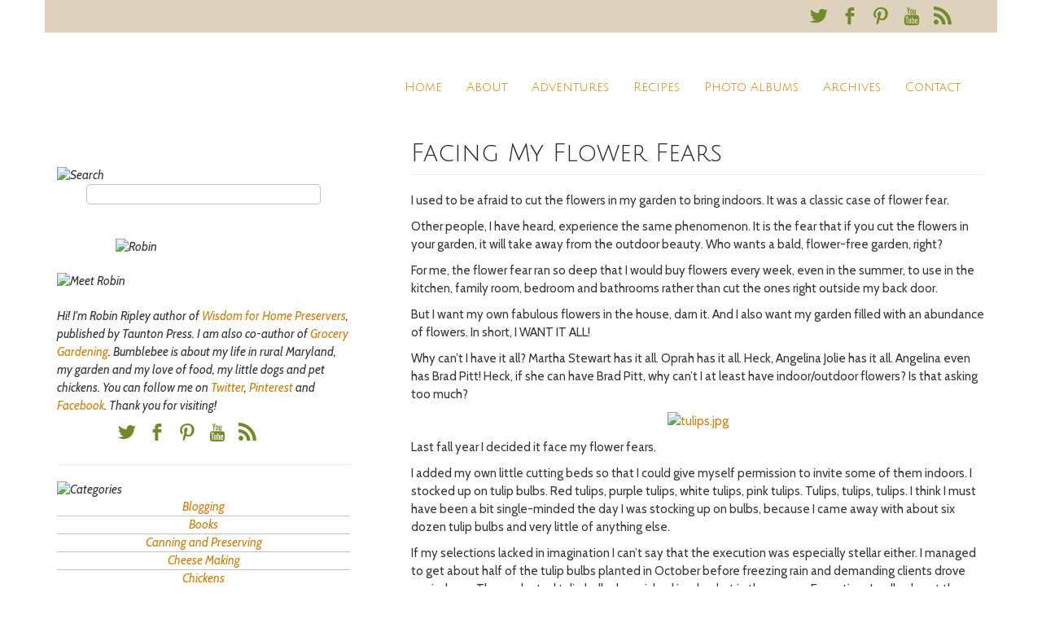

--- FILE ---
content_type: text/html; charset=UTF-8
request_url: https://bumblebeeblog.com/2008/05/02/facing-my-flower-fears/
body_size: 17814
content:
<!DOCTYPE html>
<html lang="en-US">
<head>
	<meta http-equiv="content-type" content="text/html; charset=UTF-8" />
	<meta http-equiv="X-UA-Compatible" content="IE=edge">
	<meta name="viewport" content="width=device-width, initial-scale=1">
	<link rel="pingback" href="https://bumblebeeblog.com/xmlrpc.php" />
<meta name='robots' content='index, follow, max-image-preview:large, max-snippet:-1, max-video-preview:-1' />

	<!-- This site is optimized with the Yoast SEO plugin v23.7 - https://yoast.com/wordpress/plugins/seo/ -->
	<title>Facing My Flower Fears - Bumblebee Blog</title>
	<link rel="canonical" href="https://bumblebeeblog.com/2008/05/02/facing-my-flower-fears/" />
	<meta property="og:locale" content="en_US" />
	<meta property="og:type" content="article" />
	<meta property="og:title" content="Facing My Flower Fears - Bumblebee Blog" />
	<meta property="og:description" content="I used to be afraid to cut the flowers in my garden to bring indoors. It was a classic case of flower fear. Other people, I have heard, experience the same phenomenon. It is the fear that if you cut the flowers in your garden, it will take away from the outdoor beauty. Who wants &nbsp;&nbsp;Read more&hellip;" />
	<meta property="og:url" content="http://bumblebeeblog.com/2008/05/02/facing-my-flower-fears/" />
	<meta property="og:site_name" content="Bumblebee Blog" />
	<meta property="article:publisher" content="https://www.facebook.com/BumblebeeLife/" />
	<meta property="article:published_time" content="2008-05-02T22:40:16+00:00" />
	<meta property="og:image" content="http://www.bumblebeeblog.com/wp-content/uploads/2008/05/tulips.jpg" />
	<meta name="author" content="Robin" />
	<meta name="twitter:card" content="summary_large_image" />
	<meta name="twitter:creator" content="@robinripley" />
	<meta name="twitter:site" content="@robinripley" />
	<meta name="twitter:label1" content="Written by" />
	<meta name="twitter:data1" content="Robin" />
	<meta name="twitter:label2" content="Est. reading time" />
	<meta name="twitter:data2" content="3 minutes" />
	<script type="application/ld+json" class="yoast-schema-graph">{"@context":"https://schema.org","@graph":[{"@type":"WebPage","@id":"http://bumblebeeblog.com/2008/05/02/facing-my-flower-fears/","url":"http://bumblebeeblog.com/2008/05/02/facing-my-flower-fears/","name":"Facing My Flower Fears - Bumblebee Blog","isPartOf":{"@id":"http://bumblebeeblog.com/#website"},"primaryImageOfPage":{"@id":"http://bumblebeeblog.com/2008/05/02/facing-my-flower-fears/#primaryimage"},"image":{"@id":"http://bumblebeeblog.com/2008/05/02/facing-my-flower-fears/#primaryimage"},"thumbnailUrl":"http://www.bumblebeeblog.com/wp-content/uploads/2008/05/tulips.jpg","datePublished":"2008-05-02T22:40:16+00:00","dateModified":"2008-05-02T22:40:16+00:00","author":{"@id":"http://bumblebeeblog.com/#/schema/person/d62a353a1adeb03505853a70bcd15c4f"},"breadcrumb":{"@id":"http://bumblebeeblog.com/2008/05/02/facing-my-flower-fears/#breadcrumb"},"inLanguage":"en-US","potentialAction":[{"@type":"ReadAction","target":["http://bumblebeeblog.com/2008/05/02/facing-my-flower-fears/"]}]},{"@type":"ImageObject","inLanguage":"en-US","@id":"http://bumblebeeblog.com/2008/05/02/facing-my-flower-fears/#primaryimage","url":"http://www.bumblebeeblog.com/wp-content/uploads/2008/05/tulips.jpg","contentUrl":"http://www.bumblebeeblog.com/wp-content/uploads/2008/05/tulips.jpg"},{"@type":"BreadcrumbList","@id":"http://bumblebeeblog.com/2008/05/02/facing-my-flower-fears/#breadcrumb","itemListElement":[{"@type":"ListItem","position":1,"name":"Home","item":"http://bumblebeeblog.com/"},{"@type":"ListItem","position":2,"name":"Facing My Flower Fears"}]},{"@type":"WebSite","@id":"http://bumblebeeblog.com/#website","url":"http://bumblebeeblog.com/","name":"Bumblebee Blog","description":"Homegrown &amp; Hand Made","potentialAction":[{"@type":"SearchAction","target":{"@type":"EntryPoint","urlTemplate":"http://bumblebeeblog.com/?s={search_term_string}"},"query-input":{"@type":"PropertyValueSpecification","valueRequired":true,"valueName":"search_term_string"}}],"inLanguage":"en-US"},{"@type":"Person","@id":"http://bumblebeeblog.com/#/schema/person/d62a353a1adeb03505853a70bcd15c4f","name":"Robin","image":{"@type":"ImageObject","inLanguage":"en-US","@id":"http://bumblebeeblog.com/#/schema/person/image/","url":"https://secure.gravatar.com/avatar/122ca002420dfb42363c994117efec6e?s=96&d=mm&r=g","contentUrl":"https://secure.gravatar.com/avatar/122ca002420dfb42363c994117efec6e?s=96&d=mm&r=g","caption":"Robin"},"url":"https://bumblebeeblog.com/author/robin/"}]}</script>
	<!-- / Yoast SEO plugin. -->


<link rel='dns-prefetch' href='//platform-api.sharethis.com' />
<link rel='dns-prefetch' href='//fonts.googleapis.com' />
<link rel="alternate" type="application/rss+xml" title="Bumblebee Blog &raquo; Feed" href="https://bumblebeeblog.com/feed/" />
<link rel="alternate" type="application/rss+xml" title="Bumblebee Blog &raquo; Comments Feed" href="https://bumblebeeblog.com/comments/feed/" />
<link rel="alternate" type="application/rss+xml" title="Bumblebee Blog &raquo; Facing My Flower Fears Comments Feed" href="https://bumblebeeblog.com/2008/05/02/facing-my-flower-fears/feed/" />
<script type="text/javascript">
/* <![CDATA[ */
window._wpemojiSettings = {"baseUrl":"https:\/\/s.w.org\/images\/core\/emoji\/15.0.3\/72x72\/","ext":".png","svgUrl":"https:\/\/s.w.org\/images\/core\/emoji\/15.0.3\/svg\/","svgExt":".svg","source":{"concatemoji":"https:\/\/bumblebeeblog.com\/wp-includes\/js\/wp-emoji-release.min.js?ver=6.6.4"}};
/*! This file is auto-generated */
!function(i,n){var o,s,e;function c(e){try{var t={supportTests:e,timestamp:(new Date).valueOf()};sessionStorage.setItem(o,JSON.stringify(t))}catch(e){}}function p(e,t,n){e.clearRect(0,0,e.canvas.width,e.canvas.height),e.fillText(t,0,0);var t=new Uint32Array(e.getImageData(0,0,e.canvas.width,e.canvas.height).data),r=(e.clearRect(0,0,e.canvas.width,e.canvas.height),e.fillText(n,0,0),new Uint32Array(e.getImageData(0,0,e.canvas.width,e.canvas.height).data));return t.every(function(e,t){return e===r[t]})}function u(e,t,n){switch(t){case"flag":return n(e,"\ud83c\udff3\ufe0f\u200d\u26a7\ufe0f","\ud83c\udff3\ufe0f\u200b\u26a7\ufe0f")?!1:!n(e,"\ud83c\uddfa\ud83c\uddf3","\ud83c\uddfa\u200b\ud83c\uddf3")&&!n(e,"\ud83c\udff4\udb40\udc67\udb40\udc62\udb40\udc65\udb40\udc6e\udb40\udc67\udb40\udc7f","\ud83c\udff4\u200b\udb40\udc67\u200b\udb40\udc62\u200b\udb40\udc65\u200b\udb40\udc6e\u200b\udb40\udc67\u200b\udb40\udc7f");case"emoji":return!n(e,"\ud83d\udc26\u200d\u2b1b","\ud83d\udc26\u200b\u2b1b")}return!1}function f(e,t,n){var r="undefined"!=typeof WorkerGlobalScope&&self instanceof WorkerGlobalScope?new OffscreenCanvas(300,150):i.createElement("canvas"),a=r.getContext("2d",{willReadFrequently:!0}),o=(a.textBaseline="top",a.font="600 32px Arial",{});return e.forEach(function(e){o[e]=t(a,e,n)}),o}function t(e){var t=i.createElement("script");t.src=e,t.defer=!0,i.head.appendChild(t)}"undefined"!=typeof Promise&&(o="wpEmojiSettingsSupports",s=["flag","emoji"],n.supports={everything:!0,everythingExceptFlag:!0},e=new Promise(function(e){i.addEventListener("DOMContentLoaded",e,{once:!0})}),new Promise(function(t){var n=function(){try{var e=JSON.parse(sessionStorage.getItem(o));if("object"==typeof e&&"number"==typeof e.timestamp&&(new Date).valueOf()<e.timestamp+604800&&"object"==typeof e.supportTests)return e.supportTests}catch(e){}return null}();if(!n){if("undefined"!=typeof Worker&&"undefined"!=typeof OffscreenCanvas&&"undefined"!=typeof URL&&URL.createObjectURL&&"undefined"!=typeof Blob)try{var e="postMessage("+f.toString()+"("+[JSON.stringify(s),u.toString(),p.toString()].join(",")+"));",r=new Blob([e],{type:"text/javascript"}),a=new Worker(URL.createObjectURL(r),{name:"wpTestEmojiSupports"});return void(a.onmessage=function(e){c(n=e.data),a.terminate(),t(n)})}catch(e){}c(n=f(s,u,p))}t(n)}).then(function(e){for(var t in e)n.supports[t]=e[t],n.supports.everything=n.supports.everything&&n.supports[t],"flag"!==t&&(n.supports.everythingExceptFlag=n.supports.everythingExceptFlag&&n.supports[t]);n.supports.everythingExceptFlag=n.supports.everythingExceptFlag&&!n.supports.flag,n.DOMReady=!1,n.readyCallback=function(){n.DOMReady=!0}}).then(function(){return e}).then(function(){var e;n.supports.everything||(n.readyCallback(),(e=n.source||{}).concatemoji?t(e.concatemoji):e.wpemoji&&e.twemoji&&(t(e.twemoji),t(e.wpemoji)))}))}((window,document),window._wpemojiSettings);
/* ]]> */
</script>
<style id='wp-emoji-styles-inline-css' type='text/css'>

	img.wp-smiley, img.emoji {
		display: inline !important;
		border: none !important;
		box-shadow: none !important;
		height: 1em !important;
		width: 1em !important;
		margin: 0 0.07em !important;
		vertical-align: -0.1em !important;
		background: none !important;
		padding: 0 !important;
	}
</style>
<link rel='stylesheet' id='wp-block-library-css' href='https://bumblebeeblog.com/wp-includes/css/dist/block-library/style.min.css?ver=6.6.4' type='text/css' media='all' />
<style id='classic-theme-styles-inline-css' type='text/css'>
/*! This file is auto-generated */
.wp-block-button__link{color:#fff;background-color:#32373c;border-radius:9999px;box-shadow:none;text-decoration:none;padding:calc(.667em + 2px) calc(1.333em + 2px);font-size:1.125em}.wp-block-file__button{background:#32373c;color:#fff;text-decoration:none}
</style>
<style id='global-styles-inline-css' type='text/css'>
:root{--wp--preset--aspect-ratio--square: 1;--wp--preset--aspect-ratio--4-3: 4/3;--wp--preset--aspect-ratio--3-4: 3/4;--wp--preset--aspect-ratio--3-2: 3/2;--wp--preset--aspect-ratio--2-3: 2/3;--wp--preset--aspect-ratio--16-9: 16/9;--wp--preset--aspect-ratio--9-16: 9/16;--wp--preset--color--black: #000000;--wp--preset--color--cyan-bluish-gray: #abb8c3;--wp--preset--color--white: #ffffff;--wp--preset--color--pale-pink: #f78da7;--wp--preset--color--vivid-red: #cf2e2e;--wp--preset--color--luminous-vivid-orange: #ff6900;--wp--preset--color--luminous-vivid-amber: #fcb900;--wp--preset--color--light-green-cyan: #7bdcb5;--wp--preset--color--vivid-green-cyan: #00d084;--wp--preset--color--pale-cyan-blue: #8ed1fc;--wp--preset--color--vivid-cyan-blue: #0693e3;--wp--preset--color--vivid-purple: #9b51e0;--wp--preset--gradient--vivid-cyan-blue-to-vivid-purple: linear-gradient(135deg,rgba(6,147,227,1) 0%,rgb(155,81,224) 100%);--wp--preset--gradient--light-green-cyan-to-vivid-green-cyan: linear-gradient(135deg,rgb(122,220,180) 0%,rgb(0,208,130) 100%);--wp--preset--gradient--luminous-vivid-amber-to-luminous-vivid-orange: linear-gradient(135deg,rgba(252,185,0,1) 0%,rgba(255,105,0,1) 100%);--wp--preset--gradient--luminous-vivid-orange-to-vivid-red: linear-gradient(135deg,rgba(255,105,0,1) 0%,rgb(207,46,46) 100%);--wp--preset--gradient--very-light-gray-to-cyan-bluish-gray: linear-gradient(135deg,rgb(238,238,238) 0%,rgb(169,184,195) 100%);--wp--preset--gradient--cool-to-warm-spectrum: linear-gradient(135deg,rgb(74,234,220) 0%,rgb(151,120,209) 20%,rgb(207,42,186) 40%,rgb(238,44,130) 60%,rgb(251,105,98) 80%,rgb(254,248,76) 100%);--wp--preset--gradient--blush-light-purple: linear-gradient(135deg,rgb(255,206,236) 0%,rgb(152,150,240) 100%);--wp--preset--gradient--blush-bordeaux: linear-gradient(135deg,rgb(254,205,165) 0%,rgb(254,45,45) 50%,rgb(107,0,62) 100%);--wp--preset--gradient--luminous-dusk: linear-gradient(135deg,rgb(255,203,112) 0%,rgb(199,81,192) 50%,rgb(65,88,208) 100%);--wp--preset--gradient--pale-ocean: linear-gradient(135deg,rgb(255,245,203) 0%,rgb(182,227,212) 50%,rgb(51,167,181) 100%);--wp--preset--gradient--electric-grass: linear-gradient(135deg,rgb(202,248,128) 0%,rgb(113,206,126) 100%);--wp--preset--gradient--midnight: linear-gradient(135deg,rgb(2,3,129) 0%,rgb(40,116,252) 100%);--wp--preset--font-size--small: 13px;--wp--preset--font-size--medium: 20px;--wp--preset--font-size--large: 36px;--wp--preset--font-size--x-large: 42px;--wp--preset--spacing--20: 0.44rem;--wp--preset--spacing--30: 0.67rem;--wp--preset--spacing--40: 1rem;--wp--preset--spacing--50: 1.5rem;--wp--preset--spacing--60: 2.25rem;--wp--preset--spacing--70: 3.38rem;--wp--preset--spacing--80: 5.06rem;--wp--preset--shadow--natural: 6px 6px 9px rgba(0, 0, 0, 0.2);--wp--preset--shadow--deep: 12px 12px 50px rgba(0, 0, 0, 0.4);--wp--preset--shadow--sharp: 6px 6px 0px rgba(0, 0, 0, 0.2);--wp--preset--shadow--outlined: 6px 6px 0px -3px rgba(255, 255, 255, 1), 6px 6px rgba(0, 0, 0, 1);--wp--preset--shadow--crisp: 6px 6px 0px rgba(0, 0, 0, 1);}:where(.is-layout-flex){gap: 0.5em;}:where(.is-layout-grid){gap: 0.5em;}body .is-layout-flex{display: flex;}.is-layout-flex{flex-wrap: wrap;align-items: center;}.is-layout-flex > :is(*, div){margin: 0;}body .is-layout-grid{display: grid;}.is-layout-grid > :is(*, div){margin: 0;}:where(.wp-block-columns.is-layout-flex){gap: 2em;}:where(.wp-block-columns.is-layout-grid){gap: 2em;}:where(.wp-block-post-template.is-layout-flex){gap: 1.25em;}:where(.wp-block-post-template.is-layout-grid){gap: 1.25em;}.has-black-color{color: var(--wp--preset--color--black) !important;}.has-cyan-bluish-gray-color{color: var(--wp--preset--color--cyan-bluish-gray) !important;}.has-white-color{color: var(--wp--preset--color--white) !important;}.has-pale-pink-color{color: var(--wp--preset--color--pale-pink) !important;}.has-vivid-red-color{color: var(--wp--preset--color--vivid-red) !important;}.has-luminous-vivid-orange-color{color: var(--wp--preset--color--luminous-vivid-orange) !important;}.has-luminous-vivid-amber-color{color: var(--wp--preset--color--luminous-vivid-amber) !important;}.has-light-green-cyan-color{color: var(--wp--preset--color--light-green-cyan) !important;}.has-vivid-green-cyan-color{color: var(--wp--preset--color--vivid-green-cyan) !important;}.has-pale-cyan-blue-color{color: var(--wp--preset--color--pale-cyan-blue) !important;}.has-vivid-cyan-blue-color{color: var(--wp--preset--color--vivid-cyan-blue) !important;}.has-vivid-purple-color{color: var(--wp--preset--color--vivid-purple) !important;}.has-black-background-color{background-color: var(--wp--preset--color--black) !important;}.has-cyan-bluish-gray-background-color{background-color: var(--wp--preset--color--cyan-bluish-gray) !important;}.has-white-background-color{background-color: var(--wp--preset--color--white) !important;}.has-pale-pink-background-color{background-color: var(--wp--preset--color--pale-pink) !important;}.has-vivid-red-background-color{background-color: var(--wp--preset--color--vivid-red) !important;}.has-luminous-vivid-orange-background-color{background-color: var(--wp--preset--color--luminous-vivid-orange) !important;}.has-luminous-vivid-amber-background-color{background-color: var(--wp--preset--color--luminous-vivid-amber) !important;}.has-light-green-cyan-background-color{background-color: var(--wp--preset--color--light-green-cyan) !important;}.has-vivid-green-cyan-background-color{background-color: var(--wp--preset--color--vivid-green-cyan) !important;}.has-pale-cyan-blue-background-color{background-color: var(--wp--preset--color--pale-cyan-blue) !important;}.has-vivid-cyan-blue-background-color{background-color: var(--wp--preset--color--vivid-cyan-blue) !important;}.has-vivid-purple-background-color{background-color: var(--wp--preset--color--vivid-purple) !important;}.has-black-border-color{border-color: var(--wp--preset--color--black) !important;}.has-cyan-bluish-gray-border-color{border-color: var(--wp--preset--color--cyan-bluish-gray) !important;}.has-white-border-color{border-color: var(--wp--preset--color--white) !important;}.has-pale-pink-border-color{border-color: var(--wp--preset--color--pale-pink) !important;}.has-vivid-red-border-color{border-color: var(--wp--preset--color--vivid-red) !important;}.has-luminous-vivid-orange-border-color{border-color: var(--wp--preset--color--luminous-vivid-orange) !important;}.has-luminous-vivid-amber-border-color{border-color: var(--wp--preset--color--luminous-vivid-amber) !important;}.has-light-green-cyan-border-color{border-color: var(--wp--preset--color--light-green-cyan) !important;}.has-vivid-green-cyan-border-color{border-color: var(--wp--preset--color--vivid-green-cyan) !important;}.has-pale-cyan-blue-border-color{border-color: var(--wp--preset--color--pale-cyan-blue) !important;}.has-vivid-cyan-blue-border-color{border-color: var(--wp--preset--color--vivid-cyan-blue) !important;}.has-vivid-purple-border-color{border-color: var(--wp--preset--color--vivid-purple) !important;}.has-vivid-cyan-blue-to-vivid-purple-gradient-background{background: var(--wp--preset--gradient--vivid-cyan-blue-to-vivid-purple) !important;}.has-light-green-cyan-to-vivid-green-cyan-gradient-background{background: var(--wp--preset--gradient--light-green-cyan-to-vivid-green-cyan) !important;}.has-luminous-vivid-amber-to-luminous-vivid-orange-gradient-background{background: var(--wp--preset--gradient--luminous-vivid-amber-to-luminous-vivid-orange) !important;}.has-luminous-vivid-orange-to-vivid-red-gradient-background{background: var(--wp--preset--gradient--luminous-vivid-orange-to-vivid-red) !important;}.has-very-light-gray-to-cyan-bluish-gray-gradient-background{background: var(--wp--preset--gradient--very-light-gray-to-cyan-bluish-gray) !important;}.has-cool-to-warm-spectrum-gradient-background{background: var(--wp--preset--gradient--cool-to-warm-spectrum) !important;}.has-blush-light-purple-gradient-background{background: var(--wp--preset--gradient--blush-light-purple) !important;}.has-blush-bordeaux-gradient-background{background: var(--wp--preset--gradient--blush-bordeaux) !important;}.has-luminous-dusk-gradient-background{background: var(--wp--preset--gradient--luminous-dusk) !important;}.has-pale-ocean-gradient-background{background: var(--wp--preset--gradient--pale-ocean) !important;}.has-electric-grass-gradient-background{background: var(--wp--preset--gradient--electric-grass) !important;}.has-midnight-gradient-background{background: var(--wp--preset--gradient--midnight) !important;}.has-small-font-size{font-size: var(--wp--preset--font-size--small) !important;}.has-medium-font-size{font-size: var(--wp--preset--font-size--medium) !important;}.has-large-font-size{font-size: var(--wp--preset--font-size--large) !important;}.has-x-large-font-size{font-size: var(--wp--preset--font-size--x-large) !important;}
:where(.wp-block-post-template.is-layout-flex){gap: 1.25em;}:where(.wp-block-post-template.is-layout-grid){gap: 1.25em;}
:where(.wp-block-columns.is-layout-flex){gap: 2em;}:where(.wp-block-columns.is-layout-grid){gap: 2em;}
:root :where(.wp-block-pullquote){font-size: 1.5em;line-height: 1.6;}
</style>
<link rel='stylesheet' id='cpsh-shortcodes-css' href='https://bumblebeeblog.com/wp-content/plugins/column-shortcodes//assets/css/shortcodes.css?ver=1.0.1' type='text/css' media='all' />
<link rel='stylesheet' id='contact-form-7-css' href='https://bumblebeeblog.com/wp-content/plugins/contact-form-7/includes/css/styles.css?ver=6.0' type='text/css' media='all' />
<link rel='stylesheet' id='wpurp_style_minified-css' href='https://bumblebeeblog.com/wp-content/plugins/wp-ultimate-recipe-premium/core/assets/wpurp-public-forced.css?ver=2.2.3' type='text/css' media='all' />
<link rel='stylesheet' id='wpurp_style1-css' href='https://bumblebeeblog.com/wp-content/plugins/wp-ultimate-recipe-premium/core/vendor/font-awesome/css/font-awesome.min.css?ver=2.2.3' type='text/css' media='all' />
<link rel='stylesheet' id='wpurp_style2-css' href='//fonts.googleapis.com/css?family=Open+Sans&#038;ver=2.2.3' type='text/css' media='all' />
<link rel='stylesheet' id='wpurp_style3-css' href='https://bumblebeeblog.com/wp-content/plugins/wp-ultimate-recipe-premium/core/vendor/select2/select2.css?ver=2.2.3' type='text/css' media='all' />
<link rel='stylesheet' id='wpupg_style1-css' href='https://bumblebeeblog.com/wp-content/plugins/wp-ultimate-recipe-premium/premium/vendor/wp-ultimate-post-grid-premium/core/css/filter.css?ver=1.4' type='text/css' media='all' />
<link rel='stylesheet' id='wpupg_style2-css' href='https://bumblebeeblog.com/wp-content/plugins/wp-ultimate-recipe-premium/premium/vendor/wp-ultimate-post-grid-premium/core/css/pagination.css?ver=1.4' type='text/css' media='all' />
<link rel='stylesheet' id='wpupg_style3-css' href='https://bumblebeeblog.com/wp-content/plugins/wp-ultimate-recipe-premium/premium/vendor/wp-ultimate-post-grid-premium/core/css/grid.css?ver=1.4' type='text/css' media='all' />
<link rel='stylesheet' id='wpupg_style4-css' href='https://bumblebeeblog.com/wp-content/plugins/wp-ultimate-recipe-premium/premium/vendor/wp-ultimate-post-grid-premium/core/css/layout_base_forced.css?ver=1.4' type='text/css' media='all' />
<link rel='stylesheet' id='wpupg_style5-css' href='https://bumblebeeblog.com/wp-content/plugins/wp-ultimate-recipe-premium/premium/vendor/wp-ultimate-post-grid-premium/premium/addons/filter-dropdown/css/filter-dropdown.css?ver=1.4' type='text/css' media='all' />
<link rel='stylesheet' id='wpupg_style6-css' href='https://bumblebeeblog.com/wp-content/plugins/wp-ultimate-recipe-premium/premium/vendor/wp-ultimate-post-grid-premium/core/vendor/select2/css/select2.css?ver=1.4' type='text/css' media='all' />
<link rel='stylesheet' id='parent-style-css' href='https://bumblebeeblog.com/wp-content/themes/bumblebee/style.css?ver=6.6.4' type='text/css' media='all' />
<link rel='stylesheet' id='bootstrap.min.css-css' href='https://bumblebeeblog.com/wp-content/themes/bumblebee/css/bootstrap.min.css?ver=1' type='text/css' media='all' />
<link rel='stylesheet' id='stylesheet-css' href='https://bumblebeeblog.com/wp-content/themes/bumblebee-child/style.css?ver=1' type='text/css' media='all' />
<link rel='stylesheet' id='googleFonts-css' href="https://fonts.googleapis.com/css?family=family%3DLora%3A400%2C700%2C400italic%2C700italic%7CJulius+Sans+One%7CCabin%3A400%2C400italic&#038;ver=6.6.4" type='text/css' media='all' />
<script type="text/javascript" src="https://bumblebeeblog.com/wp-includes/js/jquery/jquery.min.js?ver=3.7.1" id="jquery-core-js"></script>
<script type="text/javascript" src="https://bumblebeeblog.com/wp-includes/js/jquery/jquery-migrate.min.js?ver=3.4.1" id="jquery-migrate-js"></script>
<script type="text/javascript" src="//platform-api.sharethis.com/js/sharethis.js#source=googleanalytics-wordpress#product=ga&amp;property=5f458d0b29852b001978a3c5" id="googleanalytics-platform-sharethis-js"></script>
<link rel="https://api.w.org/" href="https://bumblebeeblog.com/wp-json/" /><link rel="alternate" title="JSON" type="application/json" href="https://bumblebeeblog.com/wp-json/wp/v2/posts/793" /><link rel="EditURI" type="application/rsd+xml" title="RSD" href="https://bumblebeeblog.com/xmlrpc.php?rsd" />
<meta name="generator" content="WordPress 6.6.4" />
<link rel='shortlink' href='https://bumblebeeblog.com/?p=793' />
<link rel="alternate" title="oEmbed (JSON)" type="application/json+oembed" href="https://bumblebeeblog.com/wp-json/oembed/1.0/embed?url=https%3A%2F%2Fbumblebeeblog.com%2F2008%2F05%2F02%2Ffacing-my-flower-fears%2F" />
<link rel="alternate" title="oEmbed (XML)" type="text/xml+oembed" href="https://bumblebeeblog.com/wp-json/oembed/1.0/embed?url=https%3A%2F%2Fbumblebeeblog.com%2F2008%2F05%2F02%2Ffacing-my-flower-fears%2F&#038;format=xml" />
		<script type="text/javascript">
			var _statcounter = _statcounter || [];
			_statcounter.push({"tags": {"author": "Robin"}});
		</script>
				<style>
			.custom-header-text-color { color: #000 }
		</style>
	<style type="text/css">.recentcomments a{display:inline !important;padding:0 !important;margin:0 !important;}</style><script>
(function() {
	(function (i, s, o, g, r, a, m) {
		i['GoogleAnalyticsObject'] = r;
		i[r] = i[r] || function () {
				(i[r].q = i[r].q || []).push(arguments)
			}, i[r].l = 1 * new Date();
		a = s.createElement(o),
			m = s.getElementsByTagName(o)[0];
		a.async = 1;
		a.src = g;
		m.parentNode.insertBefore(a, m)
	})(window, document, 'script', 'https://google-analytics.com/analytics.js', 'ga');

	ga('create', 'UA-62406351-1', 'auto');
			ga('send', 'pageview');
	})();
</script>
</head>
<body class="post-template-default single single-post postid-793 single-format-standard">
<div class="container bumblebee-topbar">
	<div class="row">
		<div class="col-md-9"></div>
		<div class="col-md-3">
			<aside id="text-3" class="widget widget_text"><h3>Social Icons</h3>			<div class="textwidget"><ul class="soc">
    <li><a class="soc-twitter" href="https://twitter.com/robinripley"></a></li>
    <li><a class="soc-facebook" href="https://www.facebook.com/BumblebeeLife"></a></li>
    <li><a class="soc-pinterest" href="https://pinterest.com/soveryfresh/boards/"></a></li>
    <li><a class="soc-youtube" href="https://www.youtube.com/therobinripley"></a></li>
    <li><a class="soc-rss soc-icon-last" href="https://bumblebeeblog.com/feed/"></a></li>
</ul></div>
		</aside>		</div>
	</div>
</div>
<nav class="navbar navbar-default container" role="navigation">
	<div class="navbar-header">
		<button type="button" class="navbar-toggle collapsed" data-toggle="collapse" data-target=".navbar-1-collapse">
			<span class="sr-only">Toggle navigation</span>
			<span class="icon-bar"></span>
			<span class="icon-bar"></span>
			<span class="icon-bar"></span>
		</button>
	</div>

	<div class="collapse navbar-collapse navbar-1-collapse"><ul id="menu-main-menu" class="nav navbar-nav"><li id="menu-item-4190" class="menu-item menu-item-type-custom menu-item-object-custom menu-item-4190"><a title="Home" href="/">Home</a></li>
<li id="menu-item-4189" class="menu-item menu-item-type-post_type menu-item-object-page menu-item-4189"><a title="About" href="https://bumblebeeblog.com/about/">About</a></li>
<li id="menu-item-5766" class="menu-item menu-item-type-post_type menu-item-object-page menu-item-5766"><a title="Adventures" href="https://bumblebeeblog.com/adventures/">Adventures</a></li>
<li id="menu-item-4410" class="menu-item menu-item-type-custom menu-item-object-custom menu-item-4410"><a title="Recipes" href="https://bumblebeeblog.com/recipes/">Recipes</a></li>
<li id="menu-item-4200" class="menu-item menu-item-type-post_type menu-item-object-page menu-item-4200"><a title="Photo Albums" href="https://bumblebeeblog.com/photo-albums/">Photo Albums</a></li>
<li id="menu-item-4201" class="menu-item menu-item-type-post_type menu-item-object-page menu-item-4201"><a title="Archives" href="https://bumblebeeblog.com/archives/">Archives</a></li>
<li id="menu-item-4188" class="menu-item menu-item-type-post_type menu-item-object-page menu-item-4188"><a title="Contact" href="https://bumblebeeblog.com/contact/">Contact</a></li>
</ul></div></nav>


<div class="container">
	<div class="row">
		<div class="col-xs-12 hidden-md hidden-lg">
					<a href="https://bumblebeeblog.com/"><img src="https://bumblebeeblog.com/wp-content/uploads/2015/04/bblogo-375.png" height="309" width="375" alt="" class="logo img-responsive"/></a>
				</div>
	</div>
</div>
<!-- single.php -->
<!-- start content container -->
<div class="container">
	<div class="row dmbs-content">
		<div class="col-md-8 col-sm-12 col-xs-12 pull-right dmbs-main">
							<h2 class="page-header">Facing My Flower Fears</h2>
				<!-- before -->
				<p>I used to be afraid to cut the flowers in my garden to bring indoors. It was a classic case of flower fear.</p>
<p class="MsoNormal">Other people, I have heard, experience the same phenomenon. It is the fear that if you cut the flowers in your garden, it will take away from the outdoor beauty. Who wants a bald, flower-free garden, right?</p>
<p class="MsoNormal">For me, the flower fear ran so deep that I would buy flowers every week, even in the summer, to use in the kitchen, family room, bedroom and bathrooms rather than cut the ones right outside my back door.</p>
<p class="MsoNormal">But I want my own fabulous flowers in the house, darn it. And I also want my garden filled with an abundance of flowers. In short, I WANT IT ALL!</p>
<p class="MsoNormal">Why can’t I have it all? Martha Stewart has it all. Oprah has it all. Heck, Angelina Jolie has it all. Angelina even has Brad Pitt! Heck, if she can have Brad Pitt, why can’t I at least have indoor/outdoor flowers? Is that asking too much?</p>
<p style="text-align: center;"><a title="tulips.jpg" href="http://www.bumblebeeblog.com/wp-content/uploads/2008/05/tulips.jpg"><img decoding="async" alt="tulips.jpg" src="http://www.bumblebeeblog.com/wp-content/uploads/2008/05/tulips.jpg" /></a></p>
<p class="MsoNormal">Last fall year I decided it face my flower fears.</p>
<p class="MsoNormal">I added my own little cutting beds so that I could give myself permission to invite some of them indoors. I stocked up on tulip bulbs. Red tulips, purple tulips, white tulips, pink tulips. Tulips, tulips, tulips. I think I must have been a bit single-minded the day I was stocking up on bulbs, because I came away with about six dozen tulip bulbs and very little of anything else.</p>
<p class="MsoNormal">If my selections lacked in imagination I can’t say that the execution was especially stellar either. I managed to get about half of the tulip bulbs planted in October before freezing rain and demanding clients drove me indoors. The unplanted tulip bulbs languished in a bucket in the garage. Every time I walked past the bucket to my car the little florist in my head would say, <em>“You’re horrid! You’re killing the flowers. You’ll never have flowers in your house. You don’t deserve flowers in your house!”</em></p>
<p class="MsoNormal">The little florist in my head is mean. And sometimes she says bad words.</p>
<p class="MsoNormal">Finally, one warmish day in February I headed outside with the offending bucket of bulbs and dug them all in. I had no expectation that they would grow. After all, fall is the time to plant tulip bulbs, not February. But at least it shut that miserable little florist voice down for a while.</p>
<p class="MsoNormal">Amazing, but true, all of the tulip bulbs, including the February planted bulbs, grew and bloomed. And I’ve been cutting and cutting to keep the house tulip-filled for about a month now. I have another bunch of summer blooming flowers all planted and will be inviting them indoors as well.</p>
<p class="MsoNormal">I still don’t have Brad Pitt. And that miserable little florist in my head still nags at me about my arrangements. But I believe you can say I have recovered from my flower fears.</p>
				<!-- after -->
				    
				<!-- comments start -->
				<!-- inside start -->
<div class="clear"></div>
<div class="dmbs-comments">
	<a name="comments"></a>
			<div class="well">	<div id="respond" class="comment-respond">
		<h3 id="reply-title" class="comment-reply-title">Leave a Reply <small><a rel="nofollow" id="cancel-comment-reply-link" href="/2008/05/02/facing-my-flower-fears/#respond" style="display:none;">Cancel reply</a></small></h3><form action="https://bumblebeeblog.com/wp-comments-post.php" method="post" id="commentform" class="comment-form"><p class="comment-notes"><span id="email-notes">Your email address will not be published.</span> <span class="required-field-message">Required fields are marked <span class="required">*</span></span></p><p class="comment-form-comment"><label for="comment">Comment <span class="required">*</span></label> <textarea id="comment" name="comment" cols="45" rows="8" maxlength="65525" required="required"></textarea></p><p class="comment-form-author"><label for="author">Name <span class="required">*</span></label> <input id="author" name="author" type="text" value="" size="30" maxlength="245" autocomplete="name" required="required" /></p>
<p class="comment-form-email"><label for="email">Email <span class="required">*</span></label> <input id="email" name="email" type="text" value="" size="30" maxlength="100" aria-describedby="email-notes" autocomplete="email" required="required" /></p>
<p class="comment-form-url"><label for="url">Website</label> <input id="url" name="url" type="text" value="" size="30" maxlength="200" autocomplete="url" /></p>
<p class="comment-form-cookies-consent"><input id="wp-comment-cookies-consent" name="wp-comment-cookies-consent" type="checkbox" value="yes" /> <label for="wp-comment-cookies-consent">Save my name, email, and website in this browser for the next time I comment.</label></p>
<p class="form-submit"><input name="submit" type="submit" id="submit" class="submit" value="Post Comment" /> <input type='hidden' name='comment_post_ID' value='793' id='comment_post_ID' />
<input type='hidden' name='comment_parent' id='comment_parent' value='0' />
</p><p style="display: none;"><input type="hidden" id="akismet_comment_nonce" name="akismet_comment_nonce" value="8c5874f50b" /></p><p style="display: none !important;" class="akismet-fields-container" data-prefix="ak_"><label>&#916;<textarea name="ak_hp_textarea" cols="45" rows="8" maxlength="100"></textarea></label><input type="hidden" id="ak_js_1" name="ak_js" value="120"/><script>document.getElementById( "ak_js_1" ).setAttribute( "value", ( new Date() ).getTime() );</script></p></form>	</div><!-- #respond -->
	</div>
		
		<h4 id="comments">17 Comments</h4>
		<ul class="commentlist">
					<li class="pingback even thread-even depth-1" id="comment-4759">
				<div id="div-comment-4759" class="comment-body">
				<div class="comment-author vcard">
						<cite class="fn"><a href="http://landscaping.crutoo.com/2008/05/02/facing-my-flower-fears/" class="url" rel="ugc external nofollow">Facing My Flower Fears | Gardening Tips and Products</a></cite> <span class="says">says:</span>		</div>
		
		<div class="comment-meta commentmetadata">
			<a href="https://bumblebeeblog.com/2008/05/02/facing-my-flower-fears/#comment-4759">May 2, 2008 at 6:06 pm</a>		</div>

		<p>[&#8230;] Shelbi Roach wrote an interesting post today onHere&#8217;s a quick excerptFor me, the flower fear ran so deep that I would buy flowers every week, even in the summer, to use in the kitchen, family room, bedroom and bathrooms rather than cut the ones right outside my back door. &#8230; [&#8230;]</p>

		<div class="reply"><a rel='nofollow' class='comment-reply-link' href='#comment-4759' data-commentid="4759" data-postid="793" data-belowelement="div-comment-4759" data-respondelement="respond" data-replyto="Reply to Facing My Flower Fears | Gardening Tips and Products" aria-label='Reply to Facing My Flower Fears | Gardening Tips and Products'>Reply</a></div>
				</div>
				</li><!-- #comment-## -->
		<li class="comment odd alt thread-odd thread-alt depth-1" id="comment-4760">
				<div id="div-comment-4760" class="comment-body">
				<div class="comment-author vcard">
			<img alt='' src='https://secure.gravatar.com/avatar/d84cf494f4557ea834fb4a2ff88ad641?s=32&#038;d=mm&#038;r=g' srcset='https://secure.gravatar.com/avatar/d84cf494f4557ea834fb4a2ff88ad641?s=64&#038;d=mm&#038;r=g 2x' class='avatar avatar-32 photo' height='32' width='32' decoding='async'/>			<cite class="fn"><a href="https://www.myskinnygarden.blogspot.com" class="url" rel="ugc external nofollow">gina</a></cite> <span class="says">says:</span>		</div>
		
		<div class="comment-meta commentmetadata">
			<a href="https://bumblebeeblog.com/2008/05/02/facing-my-flower-fears/#comment-4760">May 2, 2008 at 8:16 pm</a>		</div>

		<p>BB &#8211; I have this fear too! I think I&#8217;ll do what you did and plant some just-for-cutting bulbs in the fall.</p>

		<div class="reply"><a rel='nofollow' class='comment-reply-link' href='#comment-4760' data-commentid="4760" data-postid="793" data-belowelement="div-comment-4760" data-respondelement="respond" data-replyto="Reply to gina" aria-label='Reply to gina'>Reply</a></div>
				</div>
				</li><!-- #comment-## -->
		<li class="comment even thread-even depth-1" id="comment-4761">
				<div id="div-comment-4761" class="comment-body">
				<div class="comment-author vcard">
			<img alt='' src='https://secure.gravatar.com/avatar/5435d1af901c07ab92003621a3fb4124?s=32&#038;d=mm&#038;r=g' srcset='https://secure.gravatar.com/avatar/5435d1af901c07ab92003621a3fb4124?s=64&#038;d=mm&#038;r=g 2x' class='avatar avatar-32 photo' height='32' width='32' decoding='async'/>			<cite class="fn"><a href="https://blackswampgirl.blogspot.com" class="url" rel="ugc external nofollow">Kim</a></cite> <span class="says">says:</span>		</div>
		
		<div class="comment-meta commentmetadata">
			<a href="https://bumblebeeblog.com/2008/05/02/facing-my-flower-fears/#comment-4761">May 2, 2008 at 8:33 pm</a>		</div>

		<p>YAY for the tulips!</p>
<p>I must admit, I&#8217;m still giggling about &#8220;The little florist in my head is mean. And sometimes she says bad words.&#8221;</p>
<p>I think you ought to tell her that if she can&#8217;t say anything nice, you&#8217;re going to stuff a block of that godawful green florist&#8217;s foam in her mouth!</p>

		<div class="reply"><a rel='nofollow' class='comment-reply-link' href='#comment-4761' data-commentid="4761" data-postid="793" data-belowelement="div-comment-4761" data-respondelement="respond" data-replyto="Reply to Kim" aria-label='Reply to Kim'>Reply</a></div>
				</div>
				</li><!-- #comment-## -->
		<li class="comment odd alt thread-odd thread-alt depth-1" id="comment-4762">
				<div id="div-comment-4762" class="comment-body">
				<div class="comment-author vcard">
			<img alt='' src='https://secure.gravatar.com/avatar/ba7b6d9678b8212dae645ae522e57d5d?s=32&#038;d=mm&#038;r=g' srcset='https://secure.gravatar.com/avatar/ba7b6d9678b8212dae645ae522e57d5d?s=64&#038;d=mm&#038;r=g 2x' class='avatar avatar-32 photo' height='32' width='32' loading='lazy' decoding='async'/>			<cite class="fn"><a href="http://herselfshoustongarden.com" class="url" rel="ugc external nofollow">Linda MacPhee-Cobb</a></cite> <span class="says">says:</span>		</div>
		
		<div class="comment-meta commentmetadata">
			<a href="https://bumblebeeblog.com/2008/05/02/facing-my-flower-fears/#comment-4762">May 2, 2008 at 8:46 pm</a>		</div>

		<p>I totally wimped out and started growing orchids indoors.  So I don&#8217;t have to face my fear of cutting the garden flowers nor buy them.</p>
<p>Total cop-out.</p>

		<div class="reply"><a rel='nofollow' class='comment-reply-link' href='#comment-4762' data-commentid="4762" data-postid="793" data-belowelement="div-comment-4762" data-respondelement="respond" data-replyto="Reply to Linda MacPhee-Cobb" aria-label='Reply to Linda MacPhee-Cobb'>Reply</a></div>
				</div>
				</li><!-- #comment-## -->
		<li class="comment even thread-even depth-1" id="comment-4763">
				<div id="div-comment-4763" class="comment-body">
				<div class="comment-author vcard">
			<img alt='' src='https://secure.gravatar.com/avatar/d13a263cb194044e2388e6bb01676d36?s=32&#038;d=mm&#038;r=g' srcset='https://secure.gravatar.com/avatar/d13a263cb194044e2388e6bb01676d36?s=64&#038;d=mm&#038;r=g 2x' class='avatar avatar-32 photo' height='32' width='32' loading='lazy' decoding='async'/>			<cite class="fn"><a href="https://thyme-for-herbs.blogspot.com" class="url" rel="ugc external nofollow">Jane Marie</a></cite> <span class="says">says:</span>		</div>
		
		<div class="comment-meta commentmetadata">
			<a href="https://bumblebeeblog.com/2008/05/02/facing-my-flower-fears/#comment-4763">May 2, 2008 at 10:30 pm</a>		</div>

		<p>A lot of people say to me, I&#8217;ll bet you have lots of flowers in vases in the houses. Rarely!  I hate to cut them too.  At least now I know I am not alone.</p>

		<div class="reply"><a rel='nofollow' class='comment-reply-link' href='#comment-4763' data-commentid="4763" data-postid="793" data-belowelement="div-comment-4763" data-respondelement="respond" data-replyto="Reply to Jane Marie" aria-label='Reply to Jane Marie'>Reply</a></div>
				</div>
				</li><!-- #comment-## -->
		<li class="comment odd alt thread-odd thread-alt depth-1" id="comment-4764">
				<div id="div-comment-4764" class="comment-body">
				<div class="comment-author vcard">
			<img alt='' src='https://secure.gravatar.com/avatar/5a8cd4feb1c96f51b2f00e10938cafff?s=32&#038;d=mm&#038;r=g' srcset='https://secure.gravatar.com/avatar/5a8cd4feb1c96f51b2f00e10938cafff?s=64&#038;d=mm&#038;r=g 2x' class='avatar avatar-32 photo' height='32' width='32' loading='lazy' decoding='async'/>			<cite class="fn"><a href="https://sharingnaturesgarden.blogspot.com" class="url" rel="ugc external nofollow">Diana</a></cite> <span class="says">says:</span>		</div>
		
		<div class="comment-meta commentmetadata">
			<a href="https://bumblebeeblog.com/2008/05/02/facing-my-flower-fears/#comment-4764">May 3, 2008 at 9:08 am</a>		</div>

		<p>I&#8217;m glad you finally have flowers from your garden in the house.  And I&#8217;m glad you have a little florist in your head!  I was just blogging about talking to myself, in fact.  Think we all do it &#8212; have little &#8216;sit-downs&#8217; with outselves?  Seems like one of the two little voices in my head ought to be getting paid a therapy fee!</p>

		<div class="reply"><a rel='nofollow' class='comment-reply-link' href='#comment-4764' data-commentid="4764" data-postid="793" data-belowelement="div-comment-4764" data-respondelement="respond" data-replyto="Reply to Diana" aria-label='Reply to Diana'>Reply</a></div>
				</div>
				</li><!-- #comment-## -->
		<li class="comment even thread-even depth-1" id="comment-4765">
				<div id="div-comment-4765" class="comment-body">
				<div class="comment-author vcard">
			<img alt='' src='https://secure.gravatar.com/avatar/5a8cd4feb1c96f51b2f00e10938cafff?s=32&#038;d=mm&#038;r=g' srcset='https://secure.gravatar.com/avatar/5a8cd4feb1c96f51b2f00e10938cafff?s=64&#038;d=mm&#038;r=g 2x' class='avatar avatar-32 photo' height='32' width='32' loading='lazy' decoding='async'/>			<cite class="fn"><a href="https://www.sharingnaturesgarden.blogspot.com" class="url" rel="ugc external nofollow">Diana Kirby - Austin</a></cite> <span class="says">says:</span>		</div>
		
		<div class="comment-meta commentmetadata">
			<a href="https://bumblebeeblog.com/2008/05/02/facing-my-flower-fears/#comment-4765">May 3, 2008 at 9:41 am</a>		</div>

		<p>Robin &#8211; would you email me the Spring Fling photo you took of me with Dee at dinner (high res)?  It is one of 5 lifetime photos of me that I can actually live with!  Thanks.  </p>
<p><em>I did find it! It&#8217;s finally on it&#8217;s way!</p>
<p>Robin</em></p>

		<div class="reply"><a rel='nofollow' class='comment-reply-link' href='#comment-4765' data-commentid="4765" data-postid="793" data-belowelement="div-comment-4765" data-respondelement="respond" data-replyto="Reply to Diana Kirby - Austin" aria-label='Reply to Diana Kirby - Austin'>Reply</a></div>
				</div>
				</li><!-- #comment-## -->
		<li class="comment odd alt thread-odd thread-alt depth-1" id="comment-4766">
				<div id="div-comment-4766" class="comment-body">
				<div class="comment-author vcard">
			<img alt='' src='https://secure.gravatar.com/avatar/08bb00c701640b0373bee7767ac0c1d6?s=32&#038;d=mm&#038;r=g' srcset='https://secure.gravatar.com/avatar/08bb00c701640b0373bee7767ac0c1d6?s=64&#038;d=mm&#038;r=g 2x' class='avatar avatar-32 photo' height='32' width='32' loading='lazy' decoding='async'/>			<cite class="fn"><a href="http://www.dreamingofdirt/blogspot.com" class="url" rel="ugc external nofollow">Lisa</a></cite> <span class="says">says:</span>		</div>
		
		<div class="comment-meta commentmetadata">
			<a href="https://bumblebeeblog.com/2008/05/02/facing-my-flower-fears/#comment-4766">May 3, 2008 at 8:51 pm</a>		</div>

		<p>Oh this is so true.  My biggest problem is that mine is a newer garden so I cherish every little bloom that sprouts outside.  I think planting a part of the garden dedicated to cuttings is a great idea&#8211;and maybe a little less painful, LOL.</p>

		<div class="reply"><a rel='nofollow' class='comment-reply-link' href='#comment-4766' data-commentid="4766" data-postid="793" data-belowelement="div-comment-4766" data-respondelement="respond" data-replyto="Reply to Lisa" aria-label='Reply to Lisa'>Reply</a></div>
				</div>
				</li><!-- #comment-## -->
		<li class="comment even thread-even depth-1" id="comment-4767">
				<div id="div-comment-4767" class="comment-body">
				<div class="comment-author vcard">
			<img alt='' src='https://secure.gravatar.com/avatar/3f82ac4c36b2f85a95bc03645a1d7325?s=32&#038;d=mm&#038;r=g' srcset='https://secure.gravatar.com/avatar/3f82ac4c36b2f85a95bc03645a1d7325?s=64&#038;d=mm&#038;r=g 2x' class='avatar avatar-32 photo' height='32' width='32' loading='lazy' decoding='async'/>			<cite class="fn"><a href="http://thebrendablog.typepad.com" class="url" rel="ugc external nofollow">Brenda Kula</a></cite> <span class="says">says:</span>		</div>
		
		<div class="comment-meta commentmetadata">
			<a href="https://bumblebeeblog.com/2008/05/02/facing-my-flower-fears/#comment-4767">May 4, 2008 at 3:15 pm</a>		</div>

		<p>I have the perfect excuse. My cat eats every flower I bring into the house. So I have to indulge my love of flowers outside for that reason. But a cutting garden is an excellent idea!<br />
Brenda</p>

		<div class="reply"><a rel='nofollow' class='comment-reply-link' href='#comment-4767' data-commentid="4767" data-postid="793" data-belowelement="div-comment-4767" data-respondelement="respond" data-replyto="Reply to Brenda Kula" aria-label='Reply to Brenda Kula'>Reply</a></div>
				</div>
				</li><!-- #comment-## -->
		<li class="comment odd alt thread-odd thread-alt depth-1" id="comment-4768">
				<div id="div-comment-4768" class="comment-body">
				<div class="comment-author vcard">
			<img alt='' src='https://secure.gravatar.com/avatar/d8b857786e4e89a676a85f82d2e33f03?s=32&#038;d=mm&#038;r=g' srcset='https://secure.gravatar.com/avatar/d8b857786e4e89a676a85f82d2e33f03?s=64&#038;d=mm&#038;r=g 2x' class='avatar avatar-32 photo' height='32' width='32' loading='lazy' decoding='async'/>			<cite class="fn"><a href="http://growingthumbs.com" class="url" rel="ugc external nofollow">Curtis</a></cite> <span class="says">says:</span>		</div>
		
		<div class="comment-meta commentmetadata">
			<a href="https://bumblebeeblog.com/2008/05/02/facing-my-flower-fears/#comment-4768">May 4, 2008 at 6:44 pm</a>		</div>

		<p>Those tulips will look great indoors or out. They are lovely.</p>

		<div class="reply"><a rel='nofollow' class='comment-reply-link' href='#comment-4768' data-commentid="4768" data-postid="793" data-belowelement="div-comment-4768" data-respondelement="respond" data-replyto="Reply to Curtis" aria-label='Reply to Curtis'>Reply</a></div>
				</div>
				</li><!-- #comment-## -->
		<li class="comment even thread-even depth-1" id="comment-4769">
				<div id="div-comment-4769" class="comment-body">
				<div class="comment-author vcard">
			<img alt='' src='https://secure.gravatar.com/avatar/0b8a13a5a2ad1d16952eca14f9273340?s=32&#038;d=mm&#038;r=g' srcset='https://secure.gravatar.com/avatar/0b8a13a5a2ad1d16952eca14f9273340?s=64&#038;d=mm&#038;r=g 2x' class='avatar avatar-32 photo' height='32' width='32' loading='lazy' decoding='async'/>			<cite class="fn"><a href="http://allentowngardener.com" class="url" rel="ugc external nofollow">eliz</a></cite> <span class="says">says:</span>		</div>
		
		<div class="comment-meta commentmetadata">
			<a href="https://bumblebeeblog.com/2008/05/02/facing-my-flower-fears/#comment-4769">May 4, 2008 at 8:36 pm</a>		</div>

		<p>I do a lot of tulips in containers for just this purpose.  I have to keep the containers in the garage over the winter, but they work great as a back-up spring flower source. But still, the inside/outside problem remains.</p>

		<div class="reply"><a rel='nofollow' class='comment-reply-link' href='#comment-4769' data-commentid="4769" data-postid="793" data-belowelement="div-comment-4769" data-respondelement="respond" data-replyto="Reply to eliz" aria-label='Reply to eliz'>Reply</a></div>
				</div>
				</li><!-- #comment-## -->
		<li class="comment odd alt thread-odd thread-alt depth-1" id="comment-4770">
				<div id="div-comment-4770" class="comment-body">
				<div class="comment-author vcard">
			<img alt='' src='https://secure.gravatar.com/avatar/26a7af4cbefdc2c3a226e4f270453fd3?s=32&#038;d=mm&#038;r=g' srcset='https://secure.gravatar.com/avatar/26a7af4cbefdc2c3a226e4f270453fd3?s=64&#038;d=mm&#038;r=g 2x' class='avatar avatar-32 photo' height='32' width='32' loading='lazy' decoding='async'/>			<cite class="fn"><a href="http://ledgeandgardens.typepad.com/ledge_and_gardens/" class="url" rel="ugc external nofollow">Layanee</a></cite> <span class="says">says:</span>		</div>
		
		<div class="comment-meta commentmetadata">
			<a href="https://bumblebeeblog.com/2008/05/02/facing-my-flower-fears/#comment-4770">May 4, 2008 at 9:12 pm</a>		</div>

		<p>Ahhh tulips!  It is so hard to find nice ones in the florist shops and stores for some reason.  The white is beautiful.</p>

		<div class="reply"><a rel='nofollow' class='comment-reply-link' href='#comment-4770' data-commentid="4770" data-postid="793" data-belowelement="div-comment-4770" data-respondelement="respond" data-replyto="Reply to Layanee" aria-label='Reply to Layanee'>Reply</a></div>
				</div>
				</li><!-- #comment-## -->
		<li class="comment even thread-even depth-1" id="comment-4771">
				<div id="div-comment-4771" class="comment-body">
				<div class="comment-author vcard">
			<img alt='' src='https://secure.gravatar.com/avatar/7916dc3527c97df9070f11440c7f0e3a?s=32&#038;d=mm&#038;r=g' srcset='https://secure.gravatar.com/avatar/7916dc3527c97df9070f11440c7f0e3a?s=64&#038;d=mm&#038;r=g 2x' class='avatar avatar-32 photo' height='32' width='32' loading='lazy' decoding='async'/>			<cite class="fn"><a href="https://www.yardisgreen.blogspot.com" class="url" rel="ugc external nofollow">Shady Gardener</a></cite> <span class="says">says:</span>		</div>
		
		<div class="comment-meta commentmetadata">
			<a href="https://bumblebeeblog.com/2008/05/02/facing-my-flower-fears/#comment-4771">May 4, 2008 at 9:19 pm</a>		</div>

		<p>Good for you!  I have the same hang-up about cutting flowers to bring indoors, but I so love it when I bring them in! 🙂<br />
Beautiful bouquet.</p>
<p><em>Yes! Thanks for the complement about the flowers.</p>
<p>Robin at Bumblebee</em></p>

		<div class="reply"><a rel='nofollow' class='comment-reply-link' href='#comment-4771' data-commentid="4771" data-postid="793" data-belowelement="div-comment-4771" data-respondelement="respond" data-replyto="Reply to Shady Gardener" aria-label='Reply to Shady Gardener'>Reply</a></div>
				</div>
				</li><!-- #comment-## -->
		<li class="comment odd alt thread-odd thread-alt depth-1" id="comment-4772">
				<div id="div-comment-4772" class="comment-body">
				<div class="comment-author vcard">
			<img alt='' src='https://secure.gravatar.com/avatar/0a95bf85898cb1107970e166b4db4cb5?s=32&#038;d=mm&#038;r=g' srcset='https://secure.gravatar.com/avatar/0a95bf85898cb1107970e166b4db4cb5?s=64&#038;d=mm&#038;r=g 2x' class='avatar avatar-32 photo' height='32' width='32' loading='lazy' decoding='async'/>			<cite class="fn"><a href="http://www.zanthan.com/gardens/gardenlog/" class="url" rel="ugc external nofollow">mss @ Zanthan Gardens</a></cite> <span class="says">says:</span>		</div>
		
		<div class="comment-meta commentmetadata">
			<a href="https://bumblebeeblog.com/2008/05/02/facing-my-flower-fears/#comment-4772">May 4, 2008 at 11:41 pm</a>		</div>

		<p>Once it starts getting in the 80s and 90s down here in Austin, the only way for me to enjoy flower is to cut them. Roses, for example, will unfurl and wilt in a matter of hours during summer.</p>
<p>I guess if I look on the bright side I can use the idea that my entire garden is a cutting garden as an excuse to why it doesn&#8217;t have a strong underlying design. As such, when I cut flowers, it doesn&#8217;t affect any planting schemes really.</p>
<p><em>Ah, a whole garden of cutting flowers. What a great idea! I would love to see your garden in person someday.</p>
<p>Robin at Bumblebee</em></p>

		<div class="reply"><a rel='nofollow' class='comment-reply-link' href='#comment-4772' data-commentid="4772" data-postid="793" data-belowelement="div-comment-4772" data-respondelement="respond" data-replyto="Reply to mss @ Zanthan Gardens" aria-label='Reply to mss @ Zanthan Gardens'>Reply</a></div>
				</div>
				</li><!-- #comment-## -->
		<li class="comment even thread-even depth-1" id="comment-4773">
				<div id="div-comment-4773" class="comment-body">
				<div class="comment-author vcard">
			<img alt='' src='https://secure.gravatar.com/avatar/9f690af7d59d2b2c18794a1c60536fac?s=32&#038;d=mm&#038;r=g' srcset='https://secure.gravatar.com/avatar/9f690af7d59d2b2c18794a1c60536fac?s=64&#038;d=mm&#038;r=g 2x' class='avatar avatar-32 photo' height='32' width='32' loading='lazy' decoding='async'/>			<cite class="fn"><a href="https://www.chroniclesofacountrygirl.blogspot.com" class="url" rel="ugc external nofollow">Kate</a></cite> <span class="says">says:</span>		</div>
		
		<div class="comment-meta commentmetadata">
			<a href="https://bumblebeeblog.com/2008/05/02/facing-my-flower-fears/#comment-4773">May 5, 2008 at 2:05 pm</a>		</div>

		<p>So glad for you that you&#8217;ve conquered your fear! I&#8217;m sure it&#8217;s nice to see fresh flowers, that you grew yourself, in rooms of your house.</p>
<p>Congratulations to you!<br />
<em><br />
Hey Kate,</p>
<p>I hope you&#8217;re getting around better. Hobble out and cut some flowers.</p>
<p>Robin at Bumblebee</em></p>

		<div class="reply"><a rel='nofollow' class='comment-reply-link' href='#comment-4773' data-commentid="4773" data-postid="793" data-belowelement="div-comment-4773" data-respondelement="respond" data-replyto="Reply to Kate" aria-label='Reply to Kate'>Reply</a></div>
				</div>
				</li><!-- #comment-## -->
		<li class="pingback odd alt thread-odd thread-alt depth-1" id="comment-4774">
				<div id="div-comment-4774" class="comment-body">
				<div class="comment-author vcard">
						<cite class="fn"><a href="http://www.bumblebeeblog.com/2008/05/05/a-bit-of-whining-and-my-own-little-flower-show/" class="url" rel="ugc external nofollow">Bumblebee Blog &raquo; Blog Archive &raquo; A Bit of Whining and My Own Little Flower Show</a></cite> <span class="says">says:</span>		</div>
		
		<div class="comment-meta commentmetadata">
			<a href="https://bumblebeeblog.com/2008/05/02/facing-my-flower-fears/#comment-4774">May 5, 2008 at 4:11 pm</a>		</div>

		<p>[&#8230;] time I told you about how I overcame my flower fears. Several people confessed to similar flower issues and coping strategies. Linda grows orchids [&#8230;]</p>

		<div class="reply"><a rel='nofollow' class='comment-reply-link' href='#comment-4774' data-commentid="4774" data-postid="793" data-belowelement="div-comment-4774" data-respondelement="respond" data-replyto="Reply to Bumblebee Blog &raquo; Blog Archive &raquo; A Bit of Whining and My Own Little Flower Show" aria-label='Reply to Bumblebee Blog &raquo; Blog Archive &raquo; A Bit of Whining and My Own Little Flower Show'>Reply</a></div>
				</div>
				</li><!-- #comment-## -->
		<li class="comment even thread-even depth-1" id="comment-4775">
				<div id="div-comment-4775" class="comment-body">
				<div class="comment-author vcard">
			<img alt='' src='https://secure.gravatar.com/avatar/66c14369a5806651b853ea90af327885?s=32&#038;d=mm&#038;r=g' srcset='https://secure.gravatar.com/avatar/66c14369a5806651b853ea90af327885?s=64&#038;d=mm&#038;r=g 2x' class='avatar avatar-32 photo' height='32' width='32' loading='lazy' decoding='async'/>			<cite class="fn"><a href="https://sunshinefreedomandalittleflower.blogspot.com/" class="url" rel="ugc external nofollow">Jessica</a></cite> <span class="says">says:</span>		</div>
		
		<div class="comment-meta commentmetadata">
			<a href="https://bumblebeeblog.com/2008/05/02/facing-my-flower-fears/#comment-4775">May 8, 2008 at 1:45 pm</a>		</div>

		<p>OMG, it&#8217;s like you read my mind!!! I am sitting here laughing because I am going through the exact same thing&#8230;This is my first garden, and I&#8217;m very anti-cutting, despite having an abundance of flowers..just.can&#8217;t.do.it.!</p>
<p><em>You know, I do think you have to reach a critical mass with the number of flower you have before you are willing to cut. Perhaps I have reached that point. And you&#8217;ll get there!</p>
<p>Robin at Bumblebee</em></p>

		<div class="reply"><a rel='nofollow' class='comment-reply-link' href='#comment-4775' data-commentid="4775" data-postid="793" data-belowelement="div-comment-4775" data-respondelement="respond" data-replyto="Reply to Jessica" aria-label='Reply to Jessica'>Reply</a></div>
				</div>
				</li><!-- #comment-## -->
								</ul>

	</div>
<!-- inside stop -->
				<!-- comments end -->
								</div>
					<div class="col-md-4 col-sm-12 col-xs-12 pull-left dmbs-left">
		<div class="row bumblebee-sidebar">
			<div class="col-md-12 hidden-xs">
									<a href="https://bumblebeeblog.com/"><img src="https://bumblebeeblog.com/wp-content/uploads/2015/04/bblogo-375.png" height="309" width="375" alt="" class="logo img-responsive"/></a>
								</div>
			<div class="col-md-12">
				<br/><br/>
				<form action="/" method="get" class="center-block">
	<fieldset>
		<img src="https://bumblebeeblog.com/wp-content/themes/bumblebee-child/images/search.jpg" alt="Search" class="center-block"/>
		<input type="text" name="s" id="search" value="" class="center-block" />
	</fieldset>
</form>	        	<br/><br/>
				<img src="https://bumblebeeblog.com/wp-content/themes/bumblebee-child/images/robin.jpg" alt="Robin"  class="center-block img-robin" />
<br/>
<img src="https://bumblebeeblog.com/wp-content/themes/bumblebee-child/images/meet-robin.jpg" alt="Meet Robin"  class="center-block"/>
<br/>
<p>
Hi! I'm Robin Ripley author of <a href="http://astore.amazon.com/bumblebee00-20/detail/1627107118">Wisdom for Home Preservers</a>, published by Taunton Press. I am also co-author of <a href="http://astore.amazon.com/bumblebee00-20/detail/B0058M56YA">Grocery Gardening</a>. Bumblebee is about my life in rural Maryland, my garden and my love of food, my little dogs and pet chickens. You can follow me on <a href="https://twitter.com/robinripley">Twitter</a>, <a href="https://pinterest.com/soveryfresh/boards/"> Pinterest</a> and <a href="https://www.facebook.com/pages/Bumblebee/208493195983698">Facebook</a>. Thank you for visiting!
</p>
<ul class="soc sidebar-soc text-center">
    <li><a class="soc-twitter" href="https://twitter.com/robinripley"></a></li>
    <li><a class="soc-facebook" href="https://www.facebook.com/BumblebeeLife"></a></li>
    <li><a class="soc-pinterest" href="https://pinterest.com/soveryfresh/boards/"></a></li>
    <li><a class="soc-youtube" href="https://www.youtube.com/therobinripley"></a></li>
    <li><a class="soc-rss soc-icon-last" href="https://bumblebeeblog.com/feed/"></a></li>
</ul>
<hr/>

								<img src="https://bumblebeeblog.com/wp-content/themes/bumblebee-child/images/categories.jpg" alt="Categories" class="center-block"/>
				<ul class="bumblebee-categories">
					<li class="cat-item cat-item-290"><a href="https://bumblebeeblog.com/category/blogging/">Blogging</a>
</li>
	<li class="cat-item cat-item-291"><a href="https://bumblebeeblog.com/category/books/">Books</a>
</li>
	<li class="cat-item cat-item-292"><a href="https://bumblebeeblog.com/category/canning-and-preserving/">Canning and Preserving</a>
</li>
	<li class="cat-item cat-item-293"><a href="https://bumblebeeblog.com/category/cheese-making/">Cheese Making</a>
</li>
	<li class="cat-item cat-item-294"><a href="https://bumblebeeblog.com/category/chickens/">Chickens</a>
</li>
	<li class="cat-item cat-item-295"><a href="https://bumblebeeblog.com/category/container-gardening/">Container Gardening</a>
</li>
	<li class="cat-item cat-item-296"><a href="https://bumblebeeblog.com/category/diy/">DIY</a>
</li>
	<li class="cat-item cat-item-297"><a href="https://bumblebeeblog.com/category/dogs-and-cats/">Dogs and Cats</a>
</li>
	<li class="cat-item cat-item-298"><a href="https://bumblebeeblog.com/category/flower-arranging/">Flower Arranging</a>
</li>
	<li class="cat-item cat-item-299"><a href="https://bumblebeeblog.com/category/flowers/">Flowers</a>
</li>
	<li class="cat-item cat-item-300"><a href="https://bumblebeeblog.com/category/food-and-recipes/">Food and Recipes</a>
</li>
	<li class="cat-item cat-item-301"><a href="https://bumblebeeblog.com/category/garden-design/">Garden Design</a>
</li>
	<li class="cat-item cat-item-302"><a href="https://bumblebeeblog.com/category/gardening/">Gardening</a>
</li>
	<li class="cat-item cat-item-303"><a href="https://bumblebeeblog.com/category/gardening-life/">Gardening Life</a>
</li>
	<li class="cat-item cat-item-304"><a href="https://bumblebeeblog.com/category/house-plants/">House Plants</a>
</li>
	<li class="cat-item cat-item-305"><a href="https://bumblebeeblog.com/category/humor/">Humor</a>
</li>
	<li class="cat-item cat-item-306"><a href="https://bumblebeeblog.com/category/interior-design-2/">Interior Design</a>
</li>
	<li class="cat-item cat-item-307"><a href="https://bumblebeeblog.com/category/lifestyle/">Lifestyle</a>
</li>
	<li class="cat-item cat-item-308"><a href="https://bumblebeeblog.com/category/nature-and-wildlife/">Nature and Wildlife</a>
</li>
	<li class="cat-item cat-item-309"><a href="https://bumblebeeblog.com/category/shopping/">Shopping</a>
</li>
	<li class="cat-item cat-item-310"><a href="https://bumblebeeblog.com/category/travel/">Travel</a>
</li>
				</ul>
	        	<br/><br/>
				<div class="text-center">
	<img src="https://bumblebeeblog.com/wp-content/themes/bumblebee-child/images/home-preserves-book.jpg" alt="Home Preserves Book"  class="center-block  img-responsive" />
	<br/>
	READ MY LATEST BOOK<br/>
	<a href="http://astore.amazon.com/bumblebee00-20/detail/1627107118" target="_blank">Now Available</a>
	<hr/>

	<img src="https://bumblebeeblog.com/wp-content/themes/bumblebee-child/images/subscribe.jpg" alt="Subscribe"  class="center-block  img-responsive" />
	<a href="http://www.bumblebeeblog.com/feed/">by RSS</a>	&nbsp;|&nbsp;
	<a href="https://feedburner.google.com/fb/a/mailverify?uri=bumblebeeblog&amp;loc=en_US">by email</a>
	<br/>

	<br/>
	<span class="italic">EMAIL UPDATES</span><br/>
	<p>To get the latest Bumblebee posts in your email box, just enter your email address.</p>
	<form action="https://feedburner.google.com/fb/a/mailverify" method="post" target="popupwindow" onsubmit="window.open('http://feedburner.google.com/fb/a/mailverify?uri=bumblebeeblog', 'popupwindow', 'scrollbars=yes,width=550,height=520');return true">
	<fieldset>
	<input type="text" name="email"/>
	<input style="display:none;" type="hidden" value="bumblebeeblog" name="uri"/>
	<input style="display:none;" type="hidden" name="loc" value="en_US"/>
	<button type="submit" value="Subscribe"><span>Submit</span></button>
	</fieldset>
	</form>
</div>
<hr/>


								<img src="https://bumblebeeblog.com/wp-content/themes/bumblebee-child/images/tag-cloud.jpg" alt="Tag Cloud" class="center-block"/>
				<a href="https://bumblebeeblog.com/tag/baking/" class="tag-cloud-link tag-link-316 tag-link-position-1" style="font-size: 10.571428571429pt;" aria-label="Baking (5 items)">Baking</a>
<a href="https://bumblebeeblog.com/tag/birds/" class="tag-cloud-link tag-link-322 tag-link-position-2" style="font-size: 18pt;" aria-label="Birds (19 items)">Birds</a>
<a href="https://bumblebeeblog.com/tag/blogging/" class="tag-cloud-link tag-link-328 tag-link-position-3" style="font-size: 22pt;" aria-label="Blogging (37 items)">Blogging</a>
<a href="https://bumblebeeblog.com/tag/bluebirds/" class="tag-cloud-link tag-link-331 tag-link-position-4" style="font-size: 10.571428571429pt;" aria-label="bluebirds (5 items)">bluebirds</a>
<a href="https://bumblebeeblog.com/tag/brother/" class="tag-cloud-link tag-link-333 tag-link-position-5" style="font-size: 8pt;" aria-label="brother (3 items)">brother</a>
<a href="https://bumblebeeblog.com/tag/bulbs/" class="tag-cloud-link tag-link-337 tag-link-position-6" style="font-size: 8pt;" aria-label="bulbs (3 items)">bulbs</a>
<a href="https://bumblebeeblog.com/tag/cake/" class="tag-cloud-link tag-link-342 tag-link-position-7" style="font-size: 8pt;" aria-label="cake (3 items)">cake</a>
<a href="https://bumblebeeblog.com/tag/chicks/" class="tag-cloud-link tag-link-350 tag-link-position-8" style="font-size: 12.285714285714pt;" aria-label="chicks (7 items)">chicks</a>
<a href="https://bumblebeeblog.com/tag/daffodils/" class="tag-cloud-link tag-link-369 tag-link-position-9" style="font-size: 8pt;" aria-label="daffodils (3 items)">daffodils</a>
<a href="https://bumblebeeblog.com/tag/dogs/" class="tag-cloud-link tag-link-379 tag-link-position-10" style="font-size: 9.4285714285714pt;" aria-label="Dogs (4 items)">Dogs</a>
<a href="https://bumblebeeblog.com/tag/easter-egg-chicken/" class="tag-cloud-link tag-link-383 tag-link-position-11" style="font-size: 9.4285714285714pt;" aria-label="Easter egg chicken (4 items)">Easter egg chicken</a>
<a href="https://bumblebeeblog.com/tag/eggs/" class="tag-cloud-link tag-link-390 tag-link-position-12" style="font-size: 13.714285714286pt;" aria-label="eggs (9 items)">eggs</a>
<a href="https://bumblebeeblog.com/tag/fall/" class="tag-cloud-link tag-link-398 tag-link-position-13" style="font-size: 10.571428571429pt;" aria-label="fall (5 items)">fall</a>
<a href="https://bumblebeeblog.com/tag/flowers/" class="tag-cloud-link tag-link-407 tag-link-position-14" style="font-size: 13.714285714286pt;" aria-label="Flowers (9 items)">Flowers</a>
<a href="https://bumblebeeblog.com/tag/food/" class="tag-cloud-link tag-link-409 tag-link-position-15" style="font-size: 8pt;" aria-label="food (3 items)">food</a>
<a href="https://bumblebeeblog.com/tag/garden/" class="tag-cloud-link tag-link-413 tag-link-position-16" style="font-size: 13pt;" aria-label="garden (8 items)">garden</a>
<a href="https://bumblebeeblog.com/tag/garden-seating-2/" class="tag-cloud-link tag-link-415 tag-link-position-17" style="font-size: 12.285714285714pt;" aria-label="garden seating (7 items)">garden seating</a>
<a href="https://bumblebeeblog.com/tag/gloriosa-superba-rothschildiana/" class="tag-cloud-link tag-link-424 tag-link-position-18" style="font-size: 16.571428571429pt;" aria-label="gloriosa superba Rothschildiana (15 items)">gloriosa superba Rothschildiana</a>
<a href="https://bumblebeeblog.com/tag/grocery-gardening/" class="tag-cloud-link tag-link-428 tag-link-position-19" style="font-size: 9.4285714285714pt;" aria-label="Grocery Gardening (4 items)">Grocery Gardening</a>
<a href="https://bumblebeeblog.com/tag/hellebores/" class="tag-cloud-link tag-link-434 tag-link-position-20" style="font-size: 9.4285714285714pt;" aria-label="hellebores (4 items)">hellebores</a>
<a href="https://bumblebeeblog.com/tag/hens/" class="tag-cloud-link tag-link-437 tag-link-position-21" style="font-size: 19.428571428571pt;" aria-label="hens (24 items)">hens</a>
<a href="https://bumblebeeblog.com/tag/johnny-cash/" class="tag-cloud-link tag-link-453 tag-link-position-22" style="font-size: 13.714285714286pt;" aria-label="Johnny Cash (9 items)">Johnny Cash</a>
<a href="https://bumblebeeblog.com/tag/lowes-creative-ideas/" class="tag-cloud-link tag-link-461 tag-link-position-23" style="font-size: 9.4285714285714pt;" aria-label="Lowe&#039;s Creative Ideas (4 items)">Lowe&#039;s Creative Ideas</a>
<a href="https://bumblebeeblog.com/tag/memphis/" class="tag-cloud-link tag-link-469 tag-link-position-24" style="font-size: 8pt;" aria-label="Memphis (3 items)">Memphis</a>
<a href="https://bumblebeeblog.com/tag/meredith/" class="tag-cloud-link tag-link-472 tag-link-position-25" style="font-size: 8pt;" aria-label="Meredith (3 items)">Meredith</a>
<a href="https://bumblebeeblog.com/tag/miss-p/" class="tag-cloud-link tag-link-474 tag-link-position-26" style="font-size: 8pt;" aria-label="Miss P (3 items)">Miss P</a>
<a href="https://bumblebeeblog.com/tag/moss-mountain-farm/" class="tag-cloud-link tag-link-477 tag-link-position-27" style="font-size: 8pt;" aria-label="Moss Mountain Farm (3 items)">Moss Mountain Farm</a>
<a href="https://bumblebeeblog.com/tag/my-diy-summer/" class="tag-cloud-link tag-link-483 tag-link-position-28" style="font-size: 9.4285714285714pt;" aria-label="My DIY Summer (4 items)">My DIY Summer</a>
<a href="https://bumblebeeblog.com/tag/p-allen-smith/" class="tag-cloud-link tag-link-493 tag-link-position-29" style="font-size: 8pt;" aria-label="P. Allen Smith (3 items)">P. Allen Smith</a>
<a href="https://bumblebeeblog.com/tag/palazzo-di-pollo/" class="tag-cloud-link tag-link-494 tag-link-position-30" style="font-size: 10.571428571429pt;" aria-label="Palazzo di Pollo (5 items)">Palazzo di Pollo</a>
<a href="https://bumblebeeblog.com/tag/papillons/" class="tag-cloud-link tag-link-496 tag-link-position-31" style="font-size: 11.571428571429pt;" aria-label="Papillons (6 items)">Papillons</a>
<a href="https://bumblebeeblog.com/tag/philadelphia-flower-show/" class="tag-cloud-link tag-link-504 tag-link-position-32" style="font-size: 9.4285714285714pt;" aria-label="Philadelphia Flower Show (4 items)">Philadelphia Flower Show</a>
<a href="https://bumblebeeblog.com/tag/polish-chicken/" class="tag-cloud-link tag-link-508 tag-link-position-33" style="font-size: 8pt;" aria-label="Polish chicken (3 items)">Polish chicken</a>
<a href="https://bumblebeeblog.com/tag/potager/" class="tag-cloud-link tag-link-511 tag-link-position-34" style="font-size: 13.714285714286pt;" aria-label="potager (9 items)">potager</a>
<a href="https://bumblebeeblog.com/tag/recipes/" class="tag-cloud-link tag-link-517 tag-link-position-35" style="font-size: 12.285714285714pt;" aria-label="Recipes (7 items)">Recipes</a>
<a href="https://bumblebeeblog.com/tag/rooster/" class="tag-cloud-link tag-link-521 tag-link-position-36" style="font-size: 16.571428571429pt;" aria-label="rooster (15 items)">rooster</a>
<a href="https://bumblebeeblog.com/tag/sarah/" class="tag-cloud-link tag-link-525 tag-link-position-37" style="font-size: 9.4285714285714pt;" aria-label="Sarah (4 items)">Sarah</a>
<a href="https://bumblebeeblog.com/tag/seasons/" class="tag-cloud-link tag-link-527 tag-link-position-38" style="font-size: 9.4285714285714pt;" aria-label="seasons (4 items)">seasons</a>
<a href="https://bumblebeeblog.com/tag/snow/" class="tag-cloud-link tag-link-534 tag-link-position-39" style="font-size: 9.4285714285714pt;" aria-label="snow (4 items)">snow</a>
<a href="https://bumblebeeblog.com/tag/sophie/" class="tag-cloud-link tag-link-536 tag-link-position-40" style="font-size: 12.285714285714pt;" aria-label="Sophie (7 items)">Sophie</a>
<a href="https://bumblebeeblog.com/tag/spring/" class="tag-cloud-link tag-link-537 tag-link-position-41" style="font-size: 13.714285714286pt;" aria-label="spring (9 items)">spring</a>
<a href="https://bumblebeeblog.com/tag/t-boone-chickens/" class="tag-cloud-link tag-link-546 tag-link-position-42" style="font-size: 17.714285714286pt;" aria-label="T. Boone Chickens (18 items)">T. Boone Chickens</a>
<a href="https://bumblebeeblog.com/tag/vegetables/" class="tag-cloud-link tag-link-556 tag-link-position-43" style="font-size: 15.285714285714pt;" aria-label="Vegetables (12 items)">Vegetables</a>
<a href="https://bumblebeeblog.com/tag/winter/" class="tag-cloud-link tag-link-566 tag-link-position-44" style="font-size: 11.571428571429pt;" aria-label="winter (6 items)">winter</a>
<a href="https://bumblebeeblog.com/tag/wisteria/" class="tag-cloud-link tag-link-570 tag-link-position-45" style="font-size: 10.571428571429pt;" aria-label="wisteria (5 items)">wisteria</a>
							</div>
		</div>
	</div>
					</div>
<!-- end content container -->
</div>

<div class="dmbs-footer">
	</div>

<!-- end main container -->
<div class="container-fluid bumblebee-footerbar">
	<div class="row">
		<div class="container">
			<div class="col-md-8 copyright">
				Copyright 2015 Bumblebee Blog | All Rights Reserved | <a href="http://mauricedesign.com">Designed by Maurice Design</a>
			</div>
			<div class="col-md-4">
				<aside id="text-4" class="widget widget_text"><h3>Social Icons</h3>			<div class="textwidget"><ul class="soc">
    <li><a class="soc-twitter" href="https://twitter.com/robinripley"></a></li>
    <li><a class="soc-facebook" href="https://www.facebook.com/BumblebeeLife"></a></li>
    <li><a class="soc-pinterest" href="https://pinterest.com/soveryfresh/boards/"></a></li>
    <li><a class="soc-youtube" href="https://www.youtube.com/therobinripley"></a></li>
    <li><a class="soc-rss soc-icon-last" href="https://bumblebeeblog.com/feed/"></a></li>
</ul></div>
		</aside>			</div>
		</div>
	</div>
</div>

		<!-- Start of StatCounter Code -->
		<script>
			<!--
			var sc_project=2640909;
			var sc_security="7f55d9e4";
			var sc_invisible=1;
			var scJsHost = (("https:" == document.location.protocol) ?
				"https://secure." : "http://www.");
			//-->
					</script>
		
<script type="text/javascript"
				src="https://secure.statcounter.com/counter/counter.js"
				async></script>		<noscript><div class="statcounter"><a title="web analytics" href="https://statcounter.com/"><img class="statcounter" src="https://c.statcounter.com/2640909/0/7f55d9e4/1/" alt="web analytics" /></a></div></noscript>
		<!-- End of StatCounter Code -->
		<script type="text/javascript" src="https://bumblebeeblog.com/wp-includes/js/dist/hooks.min.js?ver=2810c76e705dd1a53b18" id="wp-hooks-js"></script>
<script type="text/javascript" src="https://bumblebeeblog.com/wp-includes/js/dist/i18n.min.js?ver=5e580eb46a90c2b997e6" id="wp-i18n-js"></script>
<script type="text/javascript" id="wp-i18n-js-after">
/* <![CDATA[ */
wp.i18n.setLocaleData( { 'text direction\u0004ltr': [ 'ltr' ] } );
/* ]]> */
</script>
<script type="text/javascript" src="https://bumblebeeblog.com/wp-content/plugins/contact-form-7/includes/swv/js/index.js?ver=6.0" id="swv-js"></script>
<script type="text/javascript" id="contact-form-7-js-before">
/* <![CDATA[ */
var wpcf7 = {
    "api": {
        "root": "https:\/\/bumblebeeblog.com\/wp-json\/",
        "namespace": "contact-form-7\/v1"
    },
    "cached": 1
};
/* ]]> */
</script>
<script type="text/javascript" src="https://bumblebeeblog.com/wp-content/plugins/contact-form-7/includes/js/index.js?ver=6.0" id="contact-form-7-js"></script>
<script type="text/javascript" src="https://bumblebeeblog.com/wp-includes/js/jquery/ui/core.min.js?ver=1.13.3" id="jquery-ui-core-js"></script>
<script type="text/javascript" src="https://bumblebeeblog.com/wp-includes/js/jquery/ui/mouse.min.js?ver=1.13.3" id="jquery-ui-mouse-js"></script>
<script type="text/javascript" src="https://bumblebeeblog.com/wp-includes/js/jquery/ui/sortable.min.js?ver=1.13.3" id="jquery-ui-sortable-js"></script>
<script type="text/javascript" src="https://bumblebeeblog.com/wp-includes/js/jquery/ui/draggable.min.js?ver=1.13.3" id="jquery-ui-draggable-js"></script>
<script type="text/javascript" src="https://bumblebeeblog.com/wp-includes/js/jquery/ui/droppable.min.js?ver=1.13.3" id="jquery-ui-droppable-js"></script>
<script type="text/javascript" src="https://bumblebeeblog.com/wp-includes/js/jquery/suggest.min.js?ver=1.1-20110113" id="suggest-js"></script>
<script type="text/javascript" id="wpurp_script_minified-js-extra">
/* <![CDATA[ */
var wpurp_print = {"ajaxurl":"https:\/\/bumblebeeblog.com\/wp-admin\/admin-ajax.php?wpurp_ajax=1","nonce":"2b9ad16919","custom_print_css":"","coreUrl":"https:\/\/bumblebeeblog.com\/wp-content\/plugins\/wp-ultimate-recipe-premium\/core","premiumUrl":"https:\/\/bumblebeeblog.com\/wp-content\/plugins\/wp-ultimate-recipe-premium\/premium","title":"Bumblebee Blog  Bumblebee Blog"};
var wpurp_responsive_data = {"breakpoint":"550"};
var wpurp_sharing_buttons = {"facebook_lang":"en_US","twitter_lang":"en","google_lang":"en-US"};
var wpurp_favorite_recipe = {"ajaxurl":"https:\/\/bumblebeeblog.com\/wp-admin\/admin-ajax.php?wpurp_ajax=1","nonce":"95f7138be9"};
var wpurp_recipe_grid = {"ajaxurl":"https:\/\/bumblebeeblog.com\/wp-admin\/admin-ajax.php?wpurp_ajax=1","nonce":"f23ca0364c"};
var wpurp_unit_conversion = {"alias_to_unit":{"kg":"kilogram","kilogram":"kilogram","kilograms":"kilogram","g":"gram","gram":"gram","grams":"gram","mg":"milligram","milligram":"milligram","milligrams":"milligram","lb":"pound","lbs":"pound","pound":"pound","pounds":"pound","oz":"ounce","ounce":"ounce","ounces":"ounce","l":"liter","liter":"liter","liters":"liter","dl":"deciliter","deciliter":"deciliter","deciliters":"deciliter","cl":"centiliter","centiliter":"centiliter","centiliters":"centiliter","ml":"milliliter","milliliter":"milliliter","milliliters":"milliliter","gal":"gallon","gallon":"gallon","gallons":"gallon","qt":"quart","quart":"quart","quarts":"quart","pt":"pint","pint":"pint","pints":"pint","cup":"cup","cups":"cup","cu":"cup","c":"cup","floz":"fluid_ounce","fluidounce":"fluid_ounce","fluidounces":"fluid_ounce","flounce":"fluid_ounce","flounces":"fluid_ounce","tablespoon":"tablespoon","tablespoons":"tablespoon","tbsp":"tablespoon","tbsps":"tablespoon","tbls":"tablespoon","tb":"tablespoon","tbs":"tablespoon","T":"tablespoon","t":"teaspoon","teaspoon":"teaspoon","teaspoons":"teaspoon","tsp":"teaspoon","tsps":"teaspoon","ts":"teaspoon","m":"meter","meter":"meter","meters":"meter","cm":"centimeter","centimeter":"centimeter","centimeters":"centimeter","mm":"millimeter","millimeter":"millimeter","millimeters":"millimeter","yd":"yard","yard":"yard","yards":"yard","ft":"foot","foot":"foot","feet":"foot","in":"inch","inch":"inch","inches":"inch"},"unit_to_type":{"kilogram":"weight","gram":"weight","milligram":"weight","pound":"weight","ounce":"weight","liter":"volume","deciliter":"volume","centiliter":"volume","milliliter":"volume","gallon":"volume","quart":"volume","pint":"volume","cup":"volume","fluid_ounce":"volume","tablespoon":"volume","teaspoon":"volume","meter":"length","centimeter":"length","millimeter":"length","yard":"length","foot":"length","inch":"length"},"universal_units":["teaspoon","tablespoon"],"systems":[{"name":"Metric","units_weight":["kilogram","gram","milligram"],"units_volume":["liter","deciliter","centiliter","milliliter"],"units_length":["meter","centimeter","millimeter"],"cup_type":"236.6"},{"name":"US Imperial","units_weight":["pound","ounce"],"units_volume":["gallon","quart","pint","cup","fluid_ounce"],"units_length":["yard","foot","inch"],"cup_type":"236.6"}],"unit_abbreviations":{"kilogram":"kg","gram":"g","milligram":"mg","pound":"lb","ounce":"oz","liter":"l","deciliter":"dl","centiliter":"cl","milliliter":"ml","gallon":"gal","quart":"qt","pint":"pt","cup":"cup","fluid_ounce":"floz","tablespoon":"tablespoon","teaspoon":"teaspoon","meter":"m","centimeter":"cm","millimeter":"mm","yard":"yd","foot":"ft","inch":"in"},"user_abbreviations":{"kilogram":{"singular":"kg","plural":"kg"},"gram":{"singular":"g","plural":"g"},"milligram":{"singular":"mg","plural":"mg"},"pound":{"singular":"lb","plural":"lb"},"ounce":{"singular":"oz","plural":"oz"},"liter":{"singular":"l","plural":"l"},"deciliter":{"singular":"dl","plural":"dl"},"centiliter":{"singular":"cl","plural":"cl"},"milliliter":{"singular":"ml","plural":"ml"},"gallon":{"singular":"gal","plural":"gal"},"quart":{"singular":"qt","plural":"qt"},"pint":{"singular":"pt","plural":"pt"},"cup":{"singular":"cup","plural":"cup"},"fluid_ounce":{"singular":"floz","plural":"floz"},"tablespoon":{"singular":"tablespoon","plural":"tablespoon"},"teaspoon":{"singular":"teaspoon","plural":"teaspoon"},"meter":{"singular":"m","plural":"m"},"centimeter":{"singular":"cm","plural":"cm"},"millimeter":{"singular":"mm","plural":"mm"},"yard":{"singular":"yd","plural":"yd"},"foot":{"singular":"ft","plural":"ft"},"inch":{"singular":"in","plural":"in"}}};
var wpurp_user_menus = {"ajaxurl":"https:\/\/bumblebeeblog.com\/wp-admin\/admin-ajax.php?wpurp_ajax=1","addonUrl":"https:\/\/bumblebeeblog.com\/wp-content\/plugins\/wp-ultimate-recipe-premium\/premium\/addons\/user-menus","nonce":"4c8a2aad38","consolidate_ingredients":"1","adjustable_system":"1","default_system":"0","static_systems":[0],"checkboxes":"1","custom_print_shoppinglist_css":""};
var wpurp_add_to_shopping_list = {"ajaxurl":"https:\/\/bumblebeeblog.com\/wp-admin\/admin-ajax.php?wpurp_ajax=1","nonce":"6927a08a7e"};
var wpurp_user_ratings = {"ajax_url":"https:\/\/bumblebeeblog.com\/wp-admin\/admin-ajax.php?wpurp_ajax=1","nonce":"292c1cae5c"};
var wpurp_recipe_form = {"coreUrl":"https:\/\/bumblebeeblog.com\/wp-content\/plugins\/wp-ultimate-recipe-premium\/core"};
/* ]]> */
</script>
<script type="text/javascript" src="https://bumblebeeblog.com/wp-content/plugins/wp-ultimate-recipe-premium/core/assets/wpurp-public.js?ver=2.2.3" id="wpurp_script_minified-js"></script>
<script type="text/javascript" src="https://bumblebeeblog.com/wp-content/plugins/wp-ultimate-recipe-premium/premium/vendor/wp-ultimate-post-grid-premium/core/vendor/isotope/isotope.pkgd.min.js?ver=1.4" id="isotope-js"></script>
<script type="text/javascript" src="https://bumblebeeblog.com/wp-includes/js/imagesloaded.min.js?ver=5.0.0" id="imagesloaded-js"></script>
<script type="text/javascript" id="wpupg_script3-js-extra">
/* <![CDATA[ */
var wpupg_public = {"ajax_url":"https:\/\/bumblebeeblog.com\/wp-admin\/admin-ajax.php?wpupg_ajax=1","nonce":"a2cb43e4f7"};
/* ]]> */
</script>
<script type="text/javascript" src="https://bumblebeeblog.com/wp-content/plugins/wp-ultimate-recipe-premium/premium/vendor/wp-ultimate-post-grid-premium/core/js/grid.js?ver=1.4" id="wpupg_script3-js"></script>
<script type="text/javascript" src="https://bumblebeeblog.com/wp-content/plugins/wp-ultimate-recipe-premium/premium/vendor/wp-ultimate-post-grid-premium/core/vendor/select2/js/select2.js?ver=1.4" id="select2wpupg-js"></script>
<script type="text/javascript" src="https://bumblebeeblog.com/wp-content/plugins/wp-ultimate-recipe-premium/premium/vendor/wp-ultimate-post-grid-premium/premium/addons/filter-dropdown/js/filter-dropdown.js?ver=1.4" id="filter-dropdown-js"></script>
<script type="text/javascript" src="https://bumblebeeblog.com/wp-content/plugins/wp-ultimate-recipe-premium/premium/vendor/wp-ultimate-post-grid-premium/premium/addons/pagination-load-more/js/pagination-load-more.js?ver=1.4" id="pagination-load-more-js"></script>
<script type="text/javascript" src="https://bumblebeeblog.com/wp-content/themes/bumblebee-child/js/loader.js?ver=1.0.0" id="loader-js"></script>
<script type="text/javascript" src="https://bumblebeeblog.com/wp-content/themes/bumblebee-child/js/google-analytics.js?ver=1.0" id="google-analytics-js"></script>
<script type="text/javascript" src="https://bumblebeeblog.com/wp-content/themes/bumblebee/js/bootstrap.min.js?ver=6.6.4" id="theme-js-js"></script>
<script defer type="text/javascript" src="https://bumblebeeblog.com/wp-content/plugins/akismet/_inc/akismet-frontend.js?ver=1730733228" id="akismet-frontend-js"></script>
<script type="text/javascript" src="https://bumblebeeblog.com/wp-includes/js/comment-reply.min.js?ver=6.6.4" id="comment-reply-js" async="async" data-wp-strategy="async"></script>
<script defer src="https://static.cloudflareinsights.com/beacon.min.js/vcd15cbe7772f49c399c6a5babf22c1241717689176015" integrity="sha512-ZpsOmlRQV6y907TI0dKBHq9Md29nnaEIPlkf84rnaERnq6zvWvPUqr2ft8M1aS28oN72PdrCzSjY4U6VaAw1EQ==" data-cf-beacon='{"version":"2024.11.0","token":"ffefcf6fb19e4c9492835f12cc5744b9","r":1,"server_timing":{"name":{"cfCacheStatus":true,"cfEdge":true,"cfExtPri":true,"cfL4":true,"cfOrigin":true,"cfSpeedBrain":true},"location_startswith":null}}' crossorigin="anonymous"></script>
</body>
</html>

--- FILE ---
content_type: text/css
request_url: https://bumblebeeblog.com/wp-content/plugins/wp-ultimate-recipe-premium/core/assets/wpurp-public-forced.css?ver=2.2.3
body_size: 2259
content:
/**
 * Table of contents: 
 * layout_base_forced.css
 * nutrition-label.css
 * recipe-grid.css
 * user-menus.css
 * user-ratings.css
 * public.css
 * public_base.css
 * Generated by MagicMin: 2015-05-08 02:36:42
 */
.wpurp-clear{float: none;clear: both}.wpurp-meta{display: none}html body.rtl .wpurp-container{text-align: right}html body .wpurp-container{position: relative !important;clear: both !important;text-align: left;font-size: 14px !important}html body .wpurp-container.wpupg-item{position: absolute !important}html body .wpurp-container span{display: inline-block !important}html body .wpurp-container *{border: 0 !important;-webkit-margin: 0 !important;-moz-margin: 0 !important;margin: 0 !important;-webkit-padding: 0 !important;-moz-padding: 0 !important;padding: 0 !important;background: none !important;-webkit-border-radius: 0px !important;-moz-border-radius: 0px !important;border-radius: 0px !important;-webkit-box-shadow: none !important;-moz-box-shadow: none !important;box-shadow: none !important;-webkit-box-sizing: border-box !important;-moz-box-sizing: border-box !important;box-sizing: border-box !important;color: inherit !important;font-size: inherit !important;line-height: 1.4 !important;font-weight: normal !important}html body .wpurp-container b, html body .wpurp-container strong{font-weight: bold !important}html body .wpurp-container hr{background-color: #ccc !important}html body .wpurp-container .wpurp-recipe-notes h1, html body .wpurp-container .wpurp-paragraph h1{font-size: 2em !important;margin: 0.67em 0 !important}html body .wpurp-container .wpurp-recipe-notes h2, html body .wpurp-container .wpurp-paragraph h2{font-size: 1.5em !important;margin: 0.83em 0 !important}html body .wpurp-container .wpurp-recipe-notes h3, html body .wpurp-container .wpurp-paragraph h3{font-size: 1.17em !important;margin: 1em 0 !important}html body .wpurp-container .wpurp-recipe-notes h4, html body .wpurp-container .wpurp-paragraph h4{font-size: 1em !important;margin: 1.33em 0 !important}html body .wpurp-container .wpurp-recipe-notes h5, html body .wpurp-container .wpurp-paragraph h5{font-size: 0.83em !important;margin: 1.67em 0 !important}html body .wpurp-container .wpurp-recipe-notes h6, html body .wpurp-container .wpurp-paragraph h6{font-size: 0.75em !important;margin: 2.33em 0 !important}html body .wpurp-container .wpurp-recipe-notes p, html body .wpurp-container .wpurp-recipe-notes pre, html body .wpurp-container .wpurp-paragraph p, html body .wpurp-container .wpurp-paragraph pre{margin: 1em 0 !important}html body .wpurp-container .wpurp-recipe-notes code, html body .wpurp-container .wpurp-recipe-notes kbd, html body .wpurp-container .wpurp-recipe-notes pre, html body .wpurp-container .wpurp-recipe-notes samp, html body .wpurp-container .wpurp-paragraph code, html body .wpurp-container .wpurp-paragraph kbd, html body .wpurp-container .wpurp-paragraph pre, html body .wpurp-container .wpurp-paragraph samp{font-family: monospace, serif !important;_font-family: 'courier new', monospace !important;font-size: 1em !important}html body .wpurp-container .wpurp-recipe-notes blockquote, html body .wpurp-container .wpurp-paragraph blockquote{margin: 1em 40px !important}html body .wpurp-container .wpurp-recipe-notes b, html body .wpurp-container .wpurp-recipe-notes strong, html body .wpurp-container .wpurp-paragraph b, html body .wpurp-container .wpurp-paragraph strong{font-weight: bold !important}html body .wpurp-container .wpurp-recipe-notes dl, html body .wpurp-container .wpurp-recipe-notes menu, html body .wpurp-container .wpurp-recipe-notes ol, html body .wpurp-container .wpurp-recipe-notes ul, html body .wpurp-container .wpurp-paragraph dl, html body .wpurp-container .wpurp-paragraph menu, html body .wpurp-container .wpurp-paragraph ol, html body .wpurp-container .wpurp-paragraph ul{margin: 1em 0 !important}html body .wpurp-container .wpurp-recipe-notes dd, html body .wpurp-container .wpurp-paragraph dd{margin: 0 0 0 40px !important}html body .wpurp-container .wpurp-recipe-notes menu, html body .wpurp-container .wpurp-recipe-notes ol, html body .wpurp-container .wpurp-recipe-notes ul, html body .wpurp-container .wpurp-paragraph menu, html body .wpurp-container .wpurp-paragraph ol, html body .wpurp-container .wpurp-paragraph ul{padding: 0 0 0 40px !important}html body .wpurp-container .wpurp-recipe-notes .aligncenter, html body .wpurp-container .wpurp-paragraph .aligncenter{margin: 0 auto !important}html body .wpurp-container table{table-layout: auto !important;border-collapse: collapse !important;width: 100% !important}html body .wpurp-container a{text-decoration: none !important}html body .wpurp-container a:hover{text-decoration: underline !important}html body .wpurp-container .wpurp-responsive-mobile{display: none}html body .wpurp-container .wpurp-recipe-sharing .button.pinterest{margin-top: 32px !important}html body .wpurp-container .sharrre iframe{margin: 0 !important;max-width: none !important}html body .wpurp-container .sharrre .button.pinterest a{background-image: url(//passets.pinterest.com/images/pidgets/pinit_bg_en_rect_gray_28_1.png) !important}.wpurp-nutrition-label{display: inline-block;max-width: 250px;border: 1px solid #333;padding: 5px;font-family: Arial, Helvetica, sans-serif;font-size: 12px;line-height: 16px;text-align: left !important;color: black}.wpurp-nutrition-label .nutrition-title{font-weight: bold;font-size: 24px;line-height: 24px}.wpurp-nutrition-label .nutrition-serving{font-size: 10px;line-height: 14px;font-weight: bold}.wpurp-nutrition-label .nutrition-item, .wpurp-nutrition-label .nutrition-sub-item{border-top: 1px solid #333;clear: both}.wpurp-nutrition-label .nutrition-sub-item{margin-left: 14px}.wpurp-nutrition-label .nutrition-percentage{float: right}.wpurp-nutrition-label .nutrition-line{background-color: #333;height: 5px;font-size: 1px}.wpurp-nutrition-label .nutrition-line.nutrition-line-big{height: 10px}.wpurp-nutrition-label .nutrition-warning{border-top: 1px solid #333;clear: both;padding-top: 5px;font-size: 10px;color: #999}html body .wpurp-container .wpurp-nutrition-label{display: inline-block !important;max-width: 250px !important;border: 1px solid #333 !important;padding: 5px !important;font-family: Arial, Helvetica, sans-serif !important;font-size: 12px !important;line-height: 16px !important;text-align: left !important;color: black !important}html body .wpurp-container .wpurp-nutrition-label .nutrition-title{font-weight: bold !important;font-size: 24px !important;line-height: 24px !important}html body .wpurp-container .wpurp-nutrition-label .nutrition-serving{font-size: 10px !important;line-height: 14px !important;font-weight: bold !important}html body .wpurp-container .wpurp-nutrition-label .nutrition-item, html body .wpurp-container .wpurp-nutrition-label .nutrition-sub-item{border-top: 1px solid #333 !important;clear: both !important}html body .wpurp-container .wpurp-nutrition-label .nutrition-sub-item{margin-left: 14px !important}html body .wpurp-container .wpurp-nutrition-label .nutrition-percentage{float: right !important}html body .wpurp-container .wpurp-nutrition-label .nutrition-line{background-color: #333 !important;height: 5px !important;font-size: 1px !important}html body .wpurp-container .wpurp-nutrition-label .nutrition-line.nutrition-line-big{height: 10px !important}html body .wpurp-container .wpurp-nutrition-label .nutrition-warning{border-top: 1px solid #333 !important;clear: both !important;padding-top: 5px !important;font-size: 10px !important;color: #999 !important}.wpurp-recipe-grid-filter-box{letter-spacing: -.31em}.wpurp-recipe-grid-filter{min-width: 200px;vertical-align: top !important;margin: 0 5px 5px 0 !important;letter-spacing: normal}.wpurp-recipe-grid-filter li.select2-search-field{background: none !important}.wpurp-recipe-grid-container .no-recipes-found{display: none}.wpurp-recipe-grid-container .recipe-card{position: relative;display: inline-block;vertical-align: top !important}.wpurp-recipe-grid-container .recipe-card:hover{opacity: 0.8;filter: alpha(opacity=80);cursor: pointer}#floatingCirclesG{margin: 0 auto;position: relative;width: 64px;height: 64px;-moz-transform: scale(0.6);-webkit-transform: scale(0.6);-ms-transform: scale(0.6);-o-transform: scale(0.6);transform: scale(0.6)}.f_circleG{position: absolute;background-color: #FFFFFF;height: 12px;width: 12px;-moz-border-radius: 6px;-moz-animation-name: f_fadeG;-moz-animation-duration: 0.88s;-moz-animation-iteration-count: infinite;-moz-animation-direction: linear;-webkit-border-radius: 6px;-webkit-animation-name: f_fadeG;-webkit-animation-duration: 0.88s;-webkit-animation-iteration-count: infinite;-webkit-animation-direction: linear;-ms-border-radius: 6px;-ms-animation-name: f_fadeG;-ms-animation-duration: 0.88s;-ms-animation-iteration-count: infinite;-ms-animation-direction: linear;-o-border-radius: 6px;-o-animation-name: f_fadeG;-o-animation-duration: 0.88s;-o-animation-iteration-count: infinite;-o-animation-direction: linear;border-radius: 6px;animation-name: f_fadeG;animation-duration: 0.88s;animation-iteration-count: infinite;animation-direction: linear}#frotateG_01{left: 0;top: 26px;-moz-animation-delay: 0.33s;-webkit-animation-delay: 0.33s;-ms-animation-delay: 0.33s;-o-animation-delay: 0.33s;animation-delay: 0.33s}#frotateG_02{left: 8px;top: 8px;-moz-animation-delay: 0.44s;-webkit-animation-delay: 0.44s;-ms-animation-delay: 0.44s;-o-animation-delay: 0.44s;animation-delay: 0.44s}#frotateG_03{left: 26px;top: 0;-moz-animation-delay: 0.55s;-webkit-animation-delay: 0.55s;-ms-animation-delay: 0.55s;-o-animation-delay: 0.55s;animation-delay: 0.55s}#frotateG_04{right: 8px;top: 8px;-moz-animation-delay: 0.66s;-webkit-animation-delay: 0.66s;-ms-animation-delay: 0.66s;-o-animation-delay: 0.66s;animation-delay: 0.66s}#frotateG_05{right: 0;top: 26px;-moz-animation-delay: 0.77s;-webkit-animation-delay: 0.77s;-ms-animation-delay: 0.77s;-o-animation-delay: 0.77s;animation-delay: 0.77s}#frotateG_06{right: 8px;bottom: 8px;-moz-animation-delay: 0.88s;-webkit-animation-delay: 0.88s;-ms-animation-delay: 0.88s;-o-animation-delay: 0.88s;animation-delay: 0.88s}#frotateG_07{left: 26px;bottom: 0;-moz-animation-delay: 0.99s;-webkit-animation-delay: 0.99s;-ms-animation-delay: 0.99s;-o-animation-delay: 0.99s;animation-delay: 0.99s}#frotateG_08{left: 8px;bottom: 8px;-moz-animation-delay: 1.1s;-webkit-animation-delay: 1.1s;-ms-animation-delay: 1.1s;-o-animation-delay: 1.1s;animation-delay: 1.1s}@-moz-keyframes f_fadeG{0%{background-color: #003947}100%{background-color: #FFFFFF}}@-webkit-keyframes f_fadeG{0%{background-color: #003947}100%{background-color: #FFFFFF}}@-ms-keyframes f_fadeG{0%{background-color: #003947}100%{background-color: #FFFFFF}}@-o-keyframes f_fadeG{0%{background-color: #003947}100%{background-color: #FFFFFF}}@keyframes f_fadeG{0%{background-color: #003947}100%{background-color: #FFFFFF}}.user-menus-title, .user-menus-select{width: 100%;max-width: 300px}.user-menus-input-container{width: 300px;float: left}.user-menus-servings-container{float: right;min-width: 200px;text-align: right}.user-menus-servings-general, .user-menus-servings-recipe{margin-left: 10px;padding: 2px;width: 35px;font-size: 1em}.user-menus-servings-recipe{float: right}.user-menus-group-by-container{clear: left;margin-bottom: 10px !important}a.user-menus-group-by{text-decoration: none !important}a.user-menus-group-by-selected{font-weight: bold}.user-menus-recipe, .user-menus-no-recipes{line-height: 30px;min-height: 30px;padding-left: 20px;border-left: 4px solid #37829e;background: #f9f9f9}.user-menus-recipe .delete-recipe-button, .user-menus-no-recipes .delete-recipe-button{margin-right: 5px;cursor: pointer}.user-menus-recipe{cursor: move;clear: both}.user-menus-recipe:nth-child(odd){border-left-color: #2c5e74;background: #f3f3f3}.user-menus-no-recipes{border-left-color: #742228}.user-menus-recipes-delete-container{height: 40px;display: none;-webkit-transition: background 500ms ease;-moz-transition: background 500ms ease;-ms-transition: background 500ms ease;-o-transition: background 500ms ease;transition: background 500ms ease;background-color: #fff}.user-menus-recipes-delete-container.drop-hover{background-color: #ffd4cd}.user-menus-recipes-delete{text-align: center;font-size: 0.9em;color: #777;height: 38px;line-height: 40px;border: 1px dashed #999}.user-menus-buttons-container{float: right}table.user-menus-ingredients{margin-top: 10px !important;width: 100%}table.user-menus-ingredients th{width: 50%}table.user-menus-ingredients tr.ingredient-checked td{text-decoration: line-through;color: #999}.wpurp-container .user-star-rating.user-can-vote li{cursor: pointer}.wpurp-container .user-star-rating li{display: inline-block;width: 15px;height: 14px;text-indent: 100%;white-space: nowrap;overflow: hidden;background-image: url(star_sprite.png) !important;background-repeat: no-repeat}.wpurp-container .user-star-rating li.full-star{background-position: 0 -28px !important}.wpurp-container .user-star-rating li.half-star{background-position: 0 -14px !important}.wpurp-container .user-star-rating li.selecting-rating{background-position: 0 -42px !important}html body .wpurp-container .recipe-tooltip-content{display: none;background-color: white !important;border: 1px solid #333 !important;padding: 5px !important;width: 120px !important;z-index: 999 !important;-moz-box-shadow: 2px 2px 11px #666 !important;-webkit-box-shadow: 2px 2px 11px #666 !important;text-align: left;color: #222 !important;font-size: 14px !important;line-height: 16px !important;font-weight: normal}html body .wpurp-container .recipe-tooltip-content .vote-attention-message{display: none;text-align: center}html body .wpurp-container .recipe-tooltip-content .user-rating-votes, html body .wpurp-container .recipe-tooltip-content .user-rating-rating, html body .wpurp-container .recipe-tooltip-content .user-rating-current-rating{font-weight: bold;float: right}#wpurp_user_submission_form table{width: 100%}#wpurp_user_submission_form td{vertical-align: top !important}#wpurp_user_submission_form h4{margin-top: 20px}table#recipe-ingredients{border-collapse: separate;border-spacing: 2px}.postbox input#title, .postbox textarea#recipe_description, table#recipe-instructions textarea, table#recipe-ingredients input{width: 100%;box-sizing: border-box;-webkit-box-sizing: border-box;-moz-box-sizing: border-box}table#recipe-instructions .recipe_instructions_thumbnail, .postbox img.recipe_thumbnail{max-height: 50px}.wpurp-hide{display: none}textarea#recipe_notes{margin-bottom: 10px;width: 98%}.ingredient-field-header td{font-weight: bold;padding-top: 10px}#wpurp_user_submission_form .taxonomy-select-boxes{letter-spacing: -.31em}#wpurp_user_submission_form .select2-container{min-width: 200px;vertical-align: top !important;margin: 0 5px 5px 0 !important;letter-spacing: normal}#wpurp_user_submission_form .select2-container li.select2-search-field{background: none !important}#wpurp_user_submission_form .ingredient-group-stub, #wpurp_user_submission_form .instruction-group-stub{display: none}#wpurp_user_submission_form .instruction-group-label, #wpurp_user_submission_form .instruction-groups-disabled{margin-left: 20px}#wpurp_user_submission_form #recipe-ingredients img, #wpurp_user_submission_form .instruction-group-delete img{min-width: 16px !important;min-height: 16px !important}

--- FILE ---
content_type: text/css
request_url: https://bumblebeeblog.com/wp-content/plugins/wp-ultimate-recipe-premium/premium/vendor/wp-ultimate-post-grid-premium/core/css/layout_base_forced.css?ver=1.4
body_size: 175
content:
.wpupg-clear {
  float: none;
  clear: both; }

.wpupg-meta {
  display: none; }

html body.rtl .wpupg-container {
  text-align: right; }

html body .wpupg-container {
  position: absolute !important;
  clear: both !important;
  text-align: left;
  font-size: 14px !important; }
  html body .wpupg-container span {
    display: inline-block !important; }
  html body .wpupg-container * {
    border: 0 !important;
    -webkit-margin: 0 !important;
    -moz-margin: 0 !important;
    margin: 0 !important;
    -webkit-padding: 0 !important;
    -moz-padding: 0 !important;
    padding: 0 !important;
    background: none !important;
    -webkit-border-radius: 0px !important;
    -moz-border-radius: 0px !important;
    border-radius: 0px !important;
    -webkit-box-shadow: none !important;
    -moz-box-shadow: none !important;
    box-shadow: none !important;
    -webkit-box-sizing: border-box !important;
    -moz-box-sizing: border-box !important;
    box-sizing: border-box !important;
    color: inherit !important;
    font-size: inherit !important;
    line-height: 1.4 !important;
    font-weight: normal !important; }
  html body .wpupg-container b, html body .wpupg-container strong {
    font-weight: bold !important; }
  html body .wpupg-container hr {
    background-color: #ccc !important; }
  html body .wpupg-container .wpupg-paragraph h1 {
    font-size: 2em !important;
    margin: 0.67em 0 !important; }
  html body .wpupg-container .wpupg-paragraph h2 {
    font-size: 1.5em !important;
    margin: 0.83em 0 !important; }
  html body .wpupg-container .wpupg-paragraph h3 {
    font-size: 1.17em !important;
    margin: 1em 0 !important; }
  html body .wpupg-container .wpupg-paragraph h4 {
    font-size: 1em !important;
    margin: 1.33em 0 !important; }
  html body .wpupg-container .wpupg-paragraph h5 {
    font-size: 0.83em !important;
    margin: 1.67em 0 !important; }
  html body .wpupg-container .wpupg-paragraph h6 {
    font-size: 0.75em !important;
    margin: 2.33em 0 !important; }
  html body .wpupg-container .wpupg-paragraph p, html body .wpupg-container .wpupg-paragraph pre {
    margin: 1em 0 !important; }
  html body .wpupg-container .wpupg-paragraph code, html body .wpupg-container .wpupg-paragraph kbd, html body .wpupg-container .wpupg-paragraph pre, html body .wpupg-container .wpupg-paragraph samp {
    font-family: monospace, serif !important;
    _font-family: 'courier new', monospace !important;
    font-size: 1em !important; }
  html body .wpupg-container .wpupg-paragraph blockquote {
    margin: 1em 40px !important; }
  html body .wpupg-container .wpupg-paragraph b, html body .wpupg-container .wpupg-paragraph strong {
    font-weight: bold !important; }
  html body .wpupg-container .wpupg-paragraph dl, html body .wpupg-container .wpupg-paragraph menu, html body .wpupg-container .wpupg-paragraph ol, html body .wpupg-container .wpupg-paragraph ul {
    margin: 1em 0 !important; }
  html body .wpupg-container .wpupg-paragraph dd {
    margin: 0 0 0 40px !important; }
  html body .wpupg-container .wpupg-paragraph menu, html body .wpupg-container .wpupg-paragraph ol, html body .wpupg-container .wpupg-paragraph ul {
    padding: 0 0 0 40px !important; }
  html body .wpupg-container .wpupg-paragraph .aligncenter {
    margin: 0 auto !important; }
  html body .wpupg-container table {
    table-layout: auto !important;
    border-collapse: collapse !important;
    width: 100% !important; }
  html body .wpupg-container a {
    text-decoration: none !important; }
    html body .wpupg-container a:hover {
      text-decoration: underline !important; }
  html body .wpupg-container .wpupg-responsive-mobile {
    display: none; }


--- FILE ---
content_type: text/css
request_url: https://bumblebeeblog.com/wp-content/themes/bumblebee/style.css?ver=6.6.4
body_size: -224
content:
/*
Theme Name: Bumblebee
Theme URI:
Author:
Author URI:
Description:
Version: 1
License:
License URI:
Tags:
Text Domain: bumblebee
*/

/* The bootstrap.css file is auto-enqueued in functions.php */

.dmbs-container {
}

.dmbs-header {
}

.dmbs-header-img {
}

.dmbs-header-text {
}

.dmbs-top-menu {
}

.dmbs-content {
}

.dmbs-main {
}

.dmbs-left {
}

.dmbs-right {
}

.dmbs-footer-menu {
}

.dmbs-author-credits {
}

.dmbs-footer {
}


--- FILE ---
content_type: text/css
request_url: https://bumblebeeblog.com/wp-content/themes/bumblebee-child/style.css?ver=1
body_size: 1467
content:
/*
Theme Name: Bumblebee Child
Theme URI:
Author:
Author URI:
Description:
Version: 1
License:
License URI:
Tags:
Text Domain: bumblebee-child
Template: bumblebee
*/

body {
	background: #ffffff url(images/tan-bar-color.jpg) repeat-x;
}

/* The bootstrap.css file is auto-enqueued in functions.php */
/* bootstrap fixups */
.btn-success {
	background-color: #f5e9a9;
	border-color: #666666;
}
.btn-success:hover {
	background-color: #f5e9a9;
}

/* end bootstrap fixups */

body {
	font-family: "Lora",serif;
	color: #393933;
	font-size: 15px;
}

h1, h2, h3, h4 {
	font-family: "Julius Sans One" !important;
	color: #282824;
}

a {
	color: #c78212 !important;
}
a:hover {
	color: #718a2e !important;
	text-decoration: none;
	border-bottom: 1px solid #718a2e;
}

p {
	line-height: 22px;
}

p#form-allowed-tags {
	display: none;
}

.dmbs-container {
}

.bumblebee-topbar {
	position: relative;
	background: #ded2bc;
	height: 40px;
}

.bumblebee-footerbar {
	background: #ded2bc;
	height: 150px;
	font-size: 12px;
}
.copyright {
	padding: 40px;
}
.bumblebee-footerbar .soc {
	padding-top: 40px;
}

.dmbs-header {
	display: none;
}

.dmbs-header-img {
}

.dmbs-header-text {
}

.dmbs-top-menu {
	font-family: "Lora",serif;
	font-style: italic;
	text-transform: uppercase;
}
.navbar {
	clear: both;
}

	.navbar-nav {
		font-family: "Julius Sans One" !important;
		padding-top: 20px;
	}
	.nav>li>a {
		padding-top: 30px;
	}

	.navbar-nav a {
		color: #4c4d39;
	}
	.navbar-nav a:hover {
		color: #c78212;
	}
	.navbar-default .navbar-nav>.active>a {
		background: url(images/bumblebee.png) no-repeat top left;
		color: #282824;
	}
	.navbar-default .navbar-nav>.active>a:hover {
		background-color: transparent;
	}

.dmbs-content {
	font-family: "Cabin";
}

.dmbs-main {
	padding-left: 60px;
}

.dmbs-left {
	font-style: italic;
}

.dmbs-right {
	font-style: italic;
}

.dmbs-footer-menu {
}

.dmbs-footer {
}

.bumblebee-sidebar {
	margin-top: 30px;
}

	.img-robin {
		width: 60%;
		height: auto;
	}

	#search {
		width: 80%;
		 border-radius: 5px;
		 -moz-border-radius: 5px;
		 -webkit-border-radius: 5px;
		 border: 1px solid #c0c0c0;
	}

.bumblebee-categories {
    list-style-type: none;
	text-align: center;
	padding: 0px;
}
	.bumblebee-categories li {
	border-bottom: 1px solid #c0c0c0;
	}

@font-face {
    font-family: 'si';
    src: url('fonts/socicon.eot');
    src: url('fonts/socicon.eot?#iefix') format('embedded-opentype'),
         url('fonts/socicon.woff') format('woff'),
         url('fonts/socicon.ttf') format('truetype'),
         url('fonts/socicon.svg#icomoonregular') format('svg');
    font-weight: normal;
    font-style: normal;

}

@media screen and (-webkit-min-device-pixel-ratio:0) {
    @font-face {
        font-family:si;
        src: url(fonts/socicon.svg) format(svg);
    }
}

.soc {
	float: right;
    overflow: visible;
    margin: 8px 0px;
	padding: 0px 40px 0px 0px;
    list-style:none;
}

.soc li {
    display:inline-block;
    *display:inline;
    zoom:1;
}

.sidebar-soc {
	float: none !important;
}

.sidebar-soc li a {
    background-color: #ffffff !important;
}

.soc li a {
    font-family:si!important;
    font-style:normal;
    font-weight:400;
    -webkit-font-smoothing:antialiased;
    -moz-osx-font-smoothing:grayscale;
    -webkit-box-sizing:border-box;
    -moz-box-sizing:border-box;
    -ms-box-sizing:border-box;
    -o-box-sizing:border-box;
    box-sizing:border-box;

    -o-transition:.1s;
    -ms-transition:.1s;
    -moz-transition:.1s;
    -webkit-transition:.1s;
    transition:.1s;
    -webkit-transition-property: transform;
    transition-property: transform;
    -webkit-transform: translateZ(0);
    transform: translateZ(0);

    overflow:hidden;
    text-decoration:none;
    text-align:center;
    display:block;
    position: relative;
    z-index: 1;
    width: 25px;
    height: 25px;
    line-height: 25px;
    font-size: 22px;
    -webkit-border-radius: 0px;
    -moz-border-radius: 0px;
    border-radius: 0px;
    margin-right: 9px;
    color: #959762;
	color: #718a2e !important;
    background-color: #ded2bc;
}


.soc a:hover {
	color: #c78212 !important;
    z-index: 2;
    -webkit-transform: translateY(-5px);
    transform: translateY(-5px);
}

.soc-icon-last {
    margin:0 !important;
}

.soc-twitter:before {
    content:'a';
}
.soc-facebook:before {
    content:'b';
}
.soc-pinterest:before {
    content:'d';
}
.soc-youtube:before {
    content:'r';
}
.soc-rss:before {
    content:',';
}

.widget_text h3 {
	display: none;
}

@media only screen and (max-width: 990px) {
	.img-robin {
		width: 30%;
		height: auto;
	}
}
@media only screen and (max-width: 767px) {
	.img-robin {
		width: 60%;
		height: auto;
	}
}

@media only screen and (min-width: 768px) {
	.navbar {
		margin-bottom: 0px;
		border: none;
		background: #ffffff;
	}
	.navbar-nav {
		float: right;
	}
}

@media only screen and (max-width: 767px) {
	.navbar {
		text-align: center;
	}
	.logo {
		margin: 0 auto;
	}
	p {
		margin: 0px 10px 10px 10px;
	}

}

/* Smartphones (portrait and landscape) ----------- */
@media only screen
and (min-device-width : 320px)
and (max-device-width : 480px) {
/* Styles */
	.soc {
		float: none;
	}
}

/* popup thingy for vetmed */
.modalbox {
	display:none;
	position: absolute;
	z-index: 9999;
	top: 0;
	bottom: 0;
	left: 0;
	right: 0;
	background: rgba(0, 0, 0, 0.7);
}
	.modalbox form {
        background: #ffffff;
		width: 400px;
		margin: 0 auto 0 auto;
		border-radius: 8px;
		padding: 10px;
		position: absolute;
		top: 50%;
		left: 50%;
		transform: translate(-50%, -50%);
		font-family: "Cabin";
		color: #393933;
		font-size: 15px;
	}

.vmoverlay {
	display: none;
	position: absolute;
	z-index: 9999;
	top: 0;
	bottom: 0;
	left: 0;
	right: 0;
	background: rgba(0, 0, 0, 0.7);
	transition: opacity 500ms;
	opacity: 0;
}
.vmoverlay:target {
	visibility: visible;
	opacity: 1;
}

.vmpopup {
  margin: 70px auto;
  padding: 20px;
  background: #fff;
  border-radius: 5px;
  width: 30%;
  position: relative;
  transition: all 5s ease-in-out;
}




--- FILE ---
content_type: application/javascript
request_url: https://bumblebeeblog.com/wp-content/plugins/wp-ultimate-recipe-premium/premium/vendor/wp-ultimate-post-grid-premium/core/js/grid.js?ver=1.4
body_size: 2573
content:
var WPUltimatePostGrid = WPUltimatePostGrid || {};

WPUltimatePostGrid.grids = {};

WPUltimatePostGrid.initGrid = function(container) {
    var grid_id = container.data('grid');

    container.isotope({
        itemSelector: '.wpupg-item',
        transitionDuration: '0.8s',
        hiddenStyle: {
            opacity: 0
        },
        visibleStyle: {
            opacity: 1
        }
        // Center grid
        //masonry: {
        //    isFitWidth: true
        //}
    });

    container.imagesLoaded( function() {
        container.isotope('layout');
    });

    WPUltimatePostGrid.grids[grid_id] = {
        container: container,
        pages: [0],
        page: 0,
        filters: {}
    };

    WPUltimatePostGrid.checkLinks(grid_id);
};

WPUltimatePostGrid.filterGrid = function(grid_id) {
    var grid = WPUltimatePostGrid.grids[grid_id];
    var filters = [];

    // Page filter
    if(grid.pagination_type != 'load_more') {
        var page = grid.page || 0;
        filters.push(['.wpupg-page-' + page]);
    }

    // Taxonomy filters
    for(var taxonomy in grid.filters) {
        if(grid.filters.hasOwnProperty(taxonomy)) {
            var taxonomy_filters = grid.filters[taxonomy];

            var match_one_filters = [];
            var match_all_filter = '';

            if(taxonomy_filters) {
                for(var i = 0; i < taxonomy_filters.length; i++) {
                    if(grid.multiselect_type == 'match_one') {
                        match_one_filters.push('.wpupg-tax-' + taxonomy + '-' + taxonomy_filters[i]);
                    } else {
                        match_all_filter += '.wpupg-tax-' + taxonomy + '-' + taxonomy_filters[i];
                    }
                }
            }

            if(grid.multiselect_type == 'match_one') {
                if(match_one_filters.length > 0) filters.push(match_one_filters);
            } else {
                if(match_all_filter !== '') filters.push([match_all_filter]);
            }
        }
    }

    grid.filter = '';
    WPUltimatePostGrid.getFilterString(grid_id, '', filters, 0);

    grid.container.isotope({ filter: grid.filter });
    grid.container.trigger('wpupgFiltered');
    WPUltimatePostGrid.updateDeeplink();
};

WPUltimatePostGrid.getFilterString = function(grid_id, s, attrs, k) {
    if(k==attrs.length) {
        if(WPUltimatePostGrid.grids[grid_id].filter !== '') s = ', ' + s;
        WPUltimatePostGrid.grids[grid_id].filter += s;
    } else {
        for(var i=0; i<attrs[k].length;i++) {
            WPUltimatePostGrid.getFilterString(grid_id, s+attrs[k][i], attrs, k+1);
        }
    }
};

WPUltimatePostGrid.updateDeeplink = function() {
    var link = '';

    for(var grid_id in WPUltimatePostGrid.grids) {
        if(WPUltimatePostGrid.grids.hasOwnProperty(grid_id)) {
            var grid = WPUltimatePostGrid.grids[grid_id];
            var grid_link = '';

            // Page filter
            if(grid.page != 0) grid_link += '|p:' + (grid.page+1);

            // Taxonomy filters
            for(var taxonomy in grid.filters) {
                if(grid.filters.hasOwnProperty(taxonomy)) {
                    var taxonomy_filter = grid.filters[taxonomy];

                    if(taxonomy_filter.length > 0) {
                        grid_link += '|' + taxonomy + ':' + taxonomy_filter.join(',');
                    }
                }
            }

            if(grid_link != '') {
                if(link != '') link += '#';
                link += grid_id;
                link += grid_link;
            }
        }
    }

    if(link == '') link = '*';
    document.location.hash = link;
};

WPUltimatePostGrid.restoreDeeplink = function() {
    var link = document.location.hash;
    link = link.substr(1);

    if(link && link != '*') {
        var grids = link.split('#');

        for(var i=0; i < grids.length; i++) {
            var parts = grids[i].split('|');
            var grid_id = parts[0];

            for(var j=1; j < parts.length; j++) {
                var filter = parts[j].split(':');

                if(filter[0] == 'p') {
                    var page = parseInt(filter[1]) - 1;
                    WPUltimatePostGrid.updatePagination(jQuery('#wpupg-grid-' + grid_id + '-pagination'), page);
                } else {
                    var terms = filter[1].split(',');
                    WPUltimatePostGrid.updateFilter(jQuery('#wpupg-grid-' + grid_id + '-filter'), filter[0], terms);
                }
            }
        }
    }
};

WPUltimatePostGrid.checkLinks = function(grid_id) {
    var grid = WPUltimatePostGrid.grids[grid_id];
    var link_type = grid.container.data('link-type');

    if(link_type != 'none') {
        grid.container.find('.wpupg-item').each(function() {
            var item = jQuery(this);

            // Remove links from item
            item.find('a:not(.wpupg-keep-link, .wpurp-recipe-favorite, .wpurp-recipe-add-to-shopping-list, .wpurp-recipe-print-button, .wpurp-recipe-grid-link)').each(function() {
                var link = jQuery(this);
                if(link.parents('.sharrre').length == 0) {
                    link.replaceWith(function() { return link.contents(); });
                }
            });

            // Add link around item
            if (item.parent('a').length == 0) {
                item.wrap('<a href="' + item.data('permalink') + '" target="' + link_type + '"></a>');
            }
        });
    }
};

WPUltimatePostGrid.updateFilter = function(container, taxonomy, terms) {
    var type = container.data('type');
    var func = 'updateFilter' + type.charAt(0).toUpperCase() + type.slice(1);
    if(typeof WPUltimatePostGrid[func] == 'function') {
        WPUltimatePostGrid[func](container, taxonomy, terms);
    }
};

WPUltimatePostGrid.updateFilterIsotope = function(container, taxonomy, terms) {
    for(var i = 0; i < terms.length; i++) {
        container.find('.wpupg-filter-tag-' + terms[i]).click();
    }
};

WPUltimatePostGrid.initFilterIsotope = function(container) {
    var grid_id = container.data('grid');

    WPUltimatePostGrid.grids[grid_id].multiselect = container.data('multiselect');
    WPUltimatePostGrid.grids[grid_id].multiselect_type = container.data('multiselect-type');

    container.find('.wpupg-filter-isotope-term').click(function() {
        var filter_item = jQuery(this);
        var taxonomy = filter_item.data('taxonomy');
        var filter_all = filter_item.data('filter') == undefined;
        var filter_term = filter_item.data('filter');

        var filters = [];

        if(WPUltimatePostGrid.grids[grid_id].multiselect && !filter_all) {
            // Make sure "All" is not selected
            filter_item.siblings('.wpupg-filter-tag-').removeClass('active').trigger('checkActiveFilter');

            filters = WPUltimatePostGrid.grids[grid_id].filters || [];

            if(filters[taxonomy] == undefined) filters[taxonomy] = [];

            var term_index = filters[taxonomy].indexOf(filter_term);
            if(term_index == -1) {
                // Term was not select before, add
                filter_item.addClass('active').trigger('checkActiveFilter');
                filters[taxonomy].push(filter_term);
            } else {
                // Term was already selected, remove
                filter_item.removeClass('active').trigger('checkActiveFilter');
                filters[taxonomy].splice(term_index, 1);

                // Set "All" active if no terms left
                var nbr_terms = 0;

                for(var filter_taxonomy in filters) {
                    if(filters.hasOwnProperty(filter_taxonomy)) {
                        var filter_taxonomy_terms = filters[filter_taxonomy];

                        if(filter_taxonomy_terms) {
                            nbr_terms += filter_taxonomy_terms.length;
                        }
                    }
                }

                if(nbr_terms == 0) {
                    filter_item.siblings('.wpupg-filter-tag-').addClass('active').trigger('checkActiveFilter');
                }
            }
        } else {
            filter_item.siblings('.wpupg-filter-isotope-term').removeClass('active').trigger('checkActiveFilter');
            filter_item.addClass('active').trigger('checkActiveFilter');

                if(!filter_all) {
                    filters[taxonomy] = [filter_term];
                }
        }

        WPUltimatePostGrid.grids[grid_id].filters = filters;
        WPUltimatePostGrid.filterGrid(grid_id);
    });

    var filter_type = container.data('filter-type');
    var filter_items = container.find('.wpupg-filter-item');

    if(filter_type == 'isotope') {
        var margin = container.data('margin-vertical') + 'px ' + container.data('margin-horizontal') + 'px';
        var padding = container.data('padding-vertical') + 'px ' + container.data('padding-horizontal') + 'px';
        var border = container.data('border-width') + 'px solid ' + container.data('border-color');
        var background_color = container.data('background-color');
        var text_color = container.data('text-color');

        var active_border = container.data('border-width') + 'px solid ' + container.data('active-border-color');
        var active_background_color = container.data('active-background-color');
        var active_text_color = container.data('active-text-color');

        var hover_border = container.data('border-width') + 'px solid ' + container.data('hover-border-color');
        var hover_background_color = container.data('hover-background-color');
        var hover_text_color = container.data('hover-text-color');

        filter_items.each(function() {
            var filter_item = jQuery(this);

            filter_item
                .css('margin', margin)
                .css('padding', padding)
                .css('border', border)
                .css('background-color', background_color)
                .css('color', text_color)
                .hover(function() {
                    if(!filter_item.hasClass('active')) {
                        filter_item
                            .css('border', hover_border)
                            .css('background-color', hover_background_color)
                            .css('color', hover_text_color);
                    }
                }, function() {
                    if(!filter_item.hasClass('active')) {
                        filter_item
                            .css('border', border)
                            .css('background-color', background_color)
                            .css('color', text_color);
                    }
                })
                .on('checkActiveFilter', function() {
                    if(filter_item.hasClass('active')) {
                        filter_item
                            .css('border', active_border)
                            .css('background-color', active_background_color)
                            .css('color', active_text_color);
                    } else {
                        filter_item
                            .css('border', border)
                            .css('background-color', background_color)
                            .css('color', text_color);
                    }
                }).trigger('checkActiveFilter');
        });
    }
};

WPUltimatePostGrid.updatePagination = function(container, page) {
    var type = container.data('type');
    var func = 'updatePagination' + type.charAt(0).toUpperCase() + type.slice(1);
    if(typeof WPUltimatePostGrid[func] == 'function') {
        WPUltimatePostGrid[func](container, page);
    }
};

WPUltimatePostGrid.updatePaginationPages = function(container, page) {
    container.find('.wpupg-page-' + page).click();
};

WPUltimatePostGrid.initPaginationPages = function(container) {
    var grid_id = container.data('grid');

    container.find('.wpupg-pagination-term').click(function() {
        var pagination_item = jQuery(this);
        pagination_item.siblings('.wpupg-pagination-term').removeClass('active').trigger('checkActiveFilter');

        var page = parseInt(pagination_item.addClass('active').trigger('checkActiveFilter').data('page'));

        if(WPUltimatePostGrid.grids[grid_id].pages.indexOf(page) !== -1) {
            WPUltimatePostGrid.grids[grid_id].page = page;
            WPUltimatePostGrid.filterGrid(grid_id);
        } else {
            // Get new page via AJAX
            var data = {
                action: 'wpupg_get_page',
                security: wpupg_public.nonce,
                grid: grid_id,
                page: page
            };

            pagination_item.addClass('wpupg-spinner');
            pagination_item.css('color', WPUltimatePostGrid.grids[grid_id].pagination_style.active_background_color);

            // Get recipes through AJAX
            jQuery.post(wpupg_public.ajax_url, data, function(html) {
                var posts = jQuery(html).toArray();
                WPUltimatePostGrid.grids[grid_id].container.isotope('insert', posts);
                WPUltimatePostGrid.grids[grid_id].page = page;
                WPUltimatePostGrid.filterGrid(grid_id);
                WPUltimatePostGrid.checkLinks(grid_id);

                WPUltimatePostGrid.grids[grid_id].container.imagesLoaded( function() {
                    WPUltimatePostGrid.grids[grid_id].container.isotope('layout');
                });

                pagination_item.removeClass('wpupg-spinner');
                pagination_item.css('color', WPUltimatePostGrid.grids[grid_id].pagination_style.active_text_color);

                WPUltimatePostGrid.grids[grid_id].pages.push(page);
            });
        }
    });

    var pagination_items = container.find('.wpupg-pagination-term');

    var margin = container.data('margin-vertical') + 'px ' + container.data('margin-horizontal') + 'px';
    var padding = container.data('padding-vertical') + 'px ' + container.data('padding-horizontal') + 'px';
    var border = container.data('border-width') + 'px solid ' + container.data('border-color');
    var background_color = container.data('background-color');
    var text_color = container.data('text-color');

    var active_border = container.data('border-width') + 'px solid ' + container.data('active-border-color');
    var active_background_color = container.data('active-background-color');
    var active_text_color = container.data('active-text-color');

    var hover_border = container.data('border-width') + 'px solid ' + container.data('hover-border-color');
    var hover_background_color = container.data('hover-background-color');
    var hover_text_color = container.data('hover-text-color');

    WPUltimatePostGrid.grids[grid_id].pagination_style = {
        margin: margin,
        padding: padding,
        border: border,
        background_color: background_color,
        text_color: text_color,
        active_border: active_border,
        active_background_color: active_background_color,
        active_text_color: active_text_color,
        hover_border: hover_border,
        hover_background_color: hover_background_color,
        hover_text_color: hover_text_color
    }

    pagination_items.each(function() {
        var pagination_item = jQuery(this);

        pagination_item
            .css('margin', margin)
            .css('padding', padding)
            .css('border', border)
            .css('background-color', background_color)
            .css('color', text_color)
            .hover(function() {
                if(!pagination_item.hasClass('active')) {
                    pagination_item
                        .css('border', hover_border)
                        .css('background-color', hover_background_color)
                        .css('color', hover_text_color);
                }
            }, function() {
                if(!pagination_item.hasClass('active')) {
                    pagination_item
                        .css('border', border)
                        .css('background-color', background_color)
                        .css('color', text_color);
                }
            })
            .on('checkActiveFilter', function() {
                if(pagination_item.hasClass('active')) {
                    pagination_item
                        .css('border', active_border)
                        .css('background-color', active_background_color)
                        .css('color', active_text_color);
                } else {
                    pagination_item
                        .css('border', border)
                        .css('background-color', background_color)
                        .css('color', text_color);
                }
            }).trigger('checkActiveFilter');
    });
};

jQuery(document).ready(function($) {
    $('.wpupg-grid').each(function() {
        WPUltimatePostGrid.initGrid($(this));
    });

    $('.wpupg-filter').each(function() {
        var container = $(this);
        var grid_id = container.data('grid');
        var type = container.data('type');

        WPUltimatePostGrid.grids[grid_id].filter_type = type;

        var func = 'initFilter' + type.charAt(0).toUpperCase() + type.slice(1);
        if(typeof WPUltimatePostGrid[func] == 'function') {
            WPUltimatePostGrid[func](container);
        }
    });

    $('.wpupg-pagination').each(function() {
        var container = $(this);
        var grid_id = container.data('grid');
        var type = container.data('type');

        WPUltimatePostGrid.grids[grid_id].pagination_type = type;

        var func = 'initPagination' + type.charAt(0).toUpperCase() + type.slice(1);
        if(typeof WPUltimatePostGrid[func] == 'function') {
            WPUltimatePostGrid[func](container);
        }
    });
    WPUltimatePostGrid.restoreDeeplink();
});

--- FILE ---
content_type: application/javascript
request_url: https://bumblebeeblog.com/wp-content/themes/bumblebee-child/js/loader.js?ver=1.0.0
body_size: -351
content:

jQuery(document).ready(function() {
	jQuery('.aligncenter').each(function() {
		jQuery(this).addClass('img-responsive');
		jQuery(this).removeAttr('width')
        jQuery(this).removeAttr('height');
	});
	jQuery('.size-full').each(function() {
		jQuery(this).addClass('img-responsive');
		jQuery(this).removeAttr('width')
        jQuery(this).removeAttr('height');
	});

});

--- FILE ---
content_type: text/plain
request_url: https://www.google-analytics.com/j/collect?v=1&_v=j102&a=792021042&t=pageview&_s=1&dl=https%3A%2F%2Fbumblebeeblog.com%2F2008%2F05%2F02%2Ffacing-my-flower-fears%2F&ul=en-us%40posix&dt=Facing%20My%20Flower%20Fears%20-%20Bumblebee%20Blog&sr=1280x720&vp=1280x720&_u=IEBAAEABAAAAACAAI~&jid=719721970&gjid=553517898&cid=1122829264.1768821762&tid=UA-62406351-1&_gid=1959578591.1768821762&_r=1&_slc=1&z=568574864
body_size: -286
content:
2,cG-HDM39MJV0K